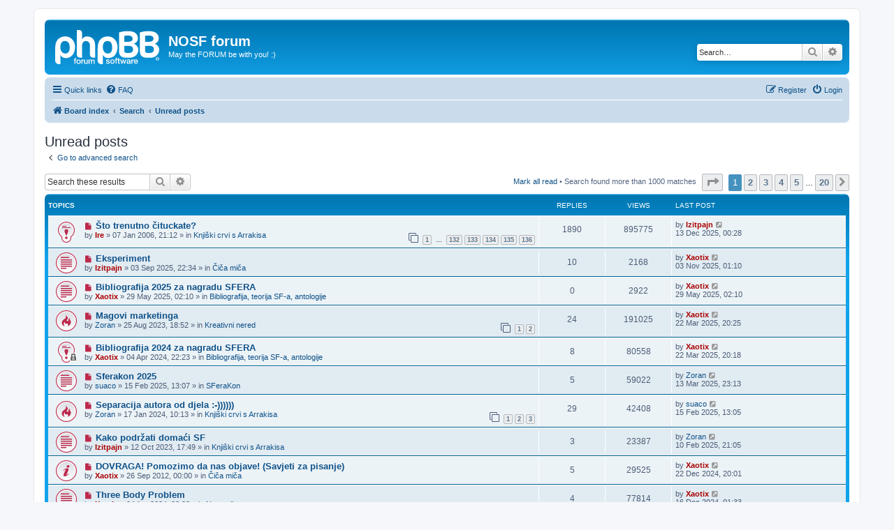

--- FILE ---
content_type: text/html; charset=UTF-8
request_url: https://nosf.sfera.hr/search.php?search_id=unreadposts&sid=69c1364857d7e1e1ed39277de85263bb
body_size: 14305
content:
<!DOCTYPE html>
<html dir="ltr" lang="en-gb">
<head>
<meta charset="utf-8" />
<meta http-equiv="X-UA-Compatible" content="IE=edge">
<meta name="viewport" content="width=device-width, initial-scale=1" />

<title>NOSF forum - Unread posts</title>



<!--
	phpBB style name: prosilver
	Based on style:   prosilver (this is the default phpBB3 style)
	Original author:  Tom Beddard ( http://www.subBlue.com/ )
	Modified by:
-->

<link href="./assets/css/font-awesome.min.css?assets_version=13" rel="stylesheet">
<link href="./styles/prosilver/theme/stylesheet.css?assets_version=13" rel="stylesheet">
<link href="./styles/prosilver/theme/en/stylesheet.css?assets_version=13" rel="stylesheet">




<!--[if lte IE 9]>
	<link href="./styles/prosilver/theme/tweaks.css?assets_version=13" rel="stylesheet">
<![endif]-->





</head>
<body id="phpbb" class="nojs notouch section-search ltr ">


<div id="wrap" class="wrap">
	<a id="top" class="top-anchor" accesskey="t"></a>
	<div id="page-header">
		<div class="headerbar" role="banner">
					<div class="inner">

			<div id="site-description" class="site-description">
		<a id="logo" class="logo" href="./index.php?sid=7d767f4b770fab900e4125d40fc69cc1" title="Board index">
					<span class="site_logo"></span>
				</a>
				<h1>NOSF forum</h1>
				<p>May the FORUM be with you! :)</p>
				<p class="skiplink"><a href="#start_here">Skip to content</a></p>
			</div>

									<div id="search-box" class="search-box search-header" role="search">
				<form action="./search.php?sid=7d767f4b770fab900e4125d40fc69cc1" method="get" id="search">
				<fieldset>
					<input name="keywords" id="keywords" type="search" maxlength="128" title="Search for keywords" class="inputbox search tiny" size="20" value="" placeholder="Search…" />
					<button class="button button-search" type="submit" title="Search">
						<i class="icon fa-search fa-fw" aria-hidden="true"></i><span class="sr-only">Search</span>
					</button>
					<a href="./search.php?sid=7d767f4b770fab900e4125d40fc69cc1" class="button button-search-end" title="Advanced search">
						<i class="icon fa-cog fa-fw" aria-hidden="true"></i><span class="sr-only">Advanced search</span>
					</a>
					<input type="hidden" name="sid" value="7d767f4b770fab900e4125d40fc69cc1" />

				</fieldset>
				</form>
			</div>
						
			</div>
					</div>
				<div class="navbar" role="navigation">
	<div class="inner">

	<ul id="nav-main" class="nav-main linklist" role="menubar">

		<li id="quick-links" class="quick-links dropdown-container responsive-menu" data-skip-responsive="true">
			<a href="#" class="dropdown-trigger">
				<i class="icon fa-bars fa-fw" aria-hidden="true"></i><span>Quick links</span>
			</a>
			<div class="dropdown">
				<div class="pointer"><div class="pointer-inner"></div></div>
				<ul class="dropdown-contents" role="menu">
					
											<li class="separator"></li>
																									<li>
								<a href="./search.php?search_id=unreadposts&amp;sid=7d767f4b770fab900e4125d40fc69cc1" role="menuitem">
									<i class="icon fa-file-o fa-fw icon-red" aria-hidden="true"></i><span>Unread posts</span>
								</a>
							</li>
													<li>
								<a href="./search.php?search_id=unanswered&amp;sid=7d767f4b770fab900e4125d40fc69cc1" role="menuitem">
									<i class="icon fa-file-o fa-fw icon-gray" aria-hidden="true"></i><span>Unanswered topics</span>
								</a>
							</li>
							<li>
								<a href="./search.php?search_id=active_topics&amp;sid=7d767f4b770fab900e4125d40fc69cc1" role="menuitem">
									<i class="icon fa-file-o fa-fw icon-blue" aria-hidden="true"></i><span>Active topics</span>
								</a>
							</li>
							<li class="separator"></li>
							<li>
								<a href="./search.php?sid=7d767f4b770fab900e4125d40fc69cc1" role="menuitem">
									<i class="icon fa-search fa-fw" aria-hidden="true"></i><span>Search</span>
								</a>
							</li>
					
										<li class="separator"></li>

									</ul>
			</div>
		</li>

				<li data-skip-responsive="true">
			<a href="/app.php/help/faq?sid=7d767f4b770fab900e4125d40fc69cc1" rel="help" title="Frequently Asked Questions" role="menuitem">
				<i class="icon fa-question-circle fa-fw" aria-hidden="true"></i><span>FAQ</span>
			</a>
		</li>
						
			<li class="rightside"  data-skip-responsive="true">
			<a href="./ucp.php?mode=login&amp;redirect=search.php%3Fsearch_id%3Dunreadposts&amp;sid=7d767f4b770fab900e4125d40fc69cc1" title="Login" accesskey="x" role="menuitem">
				<i class="icon fa-power-off fa-fw" aria-hidden="true"></i><span>Login</span>
			</a>
		</li>
					<li class="rightside" data-skip-responsive="true">
				<a href="./ucp.php?mode=register&amp;sid=7d767f4b770fab900e4125d40fc69cc1" role="menuitem">
					<i class="icon fa-pencil-square-o  fa-fw" aria-hidden="true"></i><span>Register</span>
				</a>
			</li>
						</ul>

	<ul id="nav-breadcrumbs" class="nav-breadcrumbs linklist navlinks" role="menubar">
				
		
		<li class="breadcrumbs" itemscope itemtype="https://schema.org/BreadcrumbList">

			
							<span class="crumb" itemtype="https://schema.org/ListItem" itemprop="itemListElement" itemscope><a itemprop="item" href="./index.php?sid=7d767f4b770fab900e4125d40fc69cc1" accesskey="h" data-navbar-reference="index"><i class="icon fa-home fa-fw"></i><span itemprop="name">Board index</span></a><meta itemprop="position" content="1" /></span>

											
								<span class="crumb" itemtype="https://schema.org/ListItem" itemprop="itemListElement" itemscope><a itemprop="item" href="./search.php?sid=7d767f4b770fab900e4125d40fc69cc1"><span itemprop="name">Search</span></a><meta itemprop="position" content="2" /></span>
															
								<span class="crumb" itemtype="https://schema.org/ListItem" itemprop="itemListElement" itemscope><a itemprop="item" href="./search.php?search_id=unreadposts&amp;sid=7d767f4b770fab900e4125d40fc69cc1"><span itemprop="name">Unread posts</span></a><meta itemprop="position" content="3" /></span>
							
					</li>

		
					<li class="rightside responsive-search">
				<a href="./search.php?sid=7d767f4b770fab900e4125d40fc69cc1" title="View the advanced search options" role="menuitem">
					<i class="icon fa-search fa-fw" aria-hidden="true"></i><span class="sr-only">Search</span>
				</a>
			</li>
			</ul>

	</div>
</div>
	</div>

	
	<a id="start_here" class="anchor"></a>
	<div id="page-body" class="page-body" role="main">
		
		

<h2 class="searchresults-title">Unread posts</h2>

	<p class="advanced-search-link">
		<a class="arrow-left" href="./search.php?sid=7d767f4b770fab900e4125d40fc69cc1" title="Advanced search">
			<i class="icon fa-angle-left fa-fw icon-black" aria-hidden="true"></i><span>Go to advanced search</span>
		</a>
	</p>


	<div class="action-bar bar-top">

			<div class="search-box" role="search">
			<form method="post" action="./search.php?&amp;sr=topics&amp;sid=7d767f4b770fab900e4125d40fc69cc1&amp;search_id=unreadposts">
			<fieldset>
				<input class="inputbox search tiny" type="search" name="add_keywords" id="add_keywords" value="" placeholder="Search these results" />
				<button class="button button-search" type="submit" title="Search">
					<i class="icon fa-search fa-fw" aria-hidden="true"></i><span class="sr-only">Search</span>
				</button>
				<a href="./search.php?sid=7d767f4b770fab900e4125d40fc69cc1" class="button button-search-end" title="Advanced search">
					<i class="icon fa-cog fa-fw" aria-hidden="true"></i><span class="sr-only">Advanced search</span>
				</a>
			</fieldset>
			</form>
		</div>
	
		
		<div class="pagination">
			<a href="./index.php?hash=a076d6e8&amp;mark=forums&amp;mark_time=1769237151&amp;sid=7d767f4b770fab900e4125d40fc69cc1" class="mark-read" accesskey="m">Mark all read</a> &bull;			Search found more than 1000 matches
							<ul>
	<li class="dropdown-container dropdown-button-control dropdown-page-jump page-jump">
		<a class="button button-icon-only dropdown-trigger" href="#" title="Click to jump to page…" role="button"><i class="icon fa-level-down fa-rotate-270" aria-hidden="true"></i><span class="sr-only">Page <strong>1</strong> of <strong>20</strong></span></a>
		<div class="dropdown">
			<div class="pointer"><div class="pointer-inner"></div></div>
			<ul class="dropdown-contents">
				<li>Jump to page:</li>
				<li class="page-jump-form">
					<input type="number" name="page-number" min="1" max="999999" title="Enter the page number you wish to go to" class="inputbox tiny" data-per-page="50" data-base-url=".&#x2F;search.php&#x3F;&amp;amp&#x3B;sr&#x3D;topics&amp;amp&#x3B;sid&#x3D;7d767f4b770fab900e4125d40fc69cc1&amp;amp&#x3B;search_id&#x3D;unreadposts" data-start-name="start" />
					<input class="button2" value="Go" type="button" />
				</li>
			</ul>
		</div>
	</li>
		<li class="active"><span>1</span></li>
				<li><a class="button" href="./search.php?&amp;sr=topics&amp;sid=7d767f4b770fab900e4125d40fc69cc1&amp;search_id=unreadposts&amp;start=50" role="button">2</a></li>
				<li><a class="button" href="./search.php?&amp;sr=topics&amp;sid=7d767f4b770fab900e4125d40fc69cc1&amp;search_id=unreadposts&amp;start=100" role="button">3</a></li>
				<li><a class="button" href="./search.php?&amp;sr=topics&amp;sid=7d767f4b770fab900e4125d40fc69cc1&amp;search_id=unreadposts&amp;start=150" role="button">4</a></li>
				<li><a class="button" href="./search.php?&amp;sr=topics&amp;sid=7d767f4b770fab900e4125d40fc69cc1&amp;search_id=unreadposts&amp;start=200" role="button">5</a></li>
			<li class="ellipsis" role="separator"><span>…</span></li>
				<li><a class="button" href="./search.php?&amp;sr=topics&amp;sid=7d767f4b770fab900e4125d40fc69cc1&amp;search_id=unreadposts&amp;start=950" role="button">20</a></li>
				<li class="arrow next"><a class="button button-icon-only" href="./search.php?&amp;sr=topics&amp;sid=7d767f4b770fab900e4125d40fc69cc1&amp;search_id=unreadposts&amp;start=50" rel="next" role="button"><i class="icon fa-chevron-right fa-fw" aria-hidden="true"></i><span class="sr-only">Next</span></a></li>
	</ul>
					</div>
	</div>


		<div class="forumbg">

		<div class="inner">
		<ul class="topiclist">
			<li class="header">
				<dl class="row-item">
					<dt><div class="list-inner">Topics</div></dt>
					<dd class="posts">Replies</dd>
					<dd class="views">Views</dd>
					<dd class="lastpost"><span>Last post</span></dd>
									</dl>
			</li>
		</ul>
		<ul class="topiclist topics">

								<li class="row bg1">
				<dl class="row-item sticky_unread">
					<dt title="Unread posts">
						<a href="./viewtopic.php?t=1032&amp;view=unread&amp;sid=7d767f4b770fab900e4125d40fc69cc1#unread" class="row-item-link"></a>						<div class="list-inner">
																						<a class="unread" href="./viewtopic.php?t=1032&amp;view=unread&amp;sid=7d767f4b770fab900e4125d40fc69cc1#unread">
									<i class="icon fa-file fa-fw icon-red icon-md" aria-hidden="true"></i><span class="sr-only">New post</span>
								</a>
														<a href="./viewtopic.php?t=1032&amp;sid=7d767f4b770fab900e4125d40fc69cc1" class="topictitle">Što trenutno čituckate?</a>
																												<br />
							
															<div class="responsive-show" style="display: none;">
									Last post by <a href="./memberlist.php?mode=viewprofile&amp;u=37&amp;sid=7d767f4b770fab900e4125d40fc69cc1" style="color: #AA0000;" class="username-coloured">Izitpajn</a> &laquo; <a href="./viewtopic.php?p=63391&amp;sid=7d767f4b770fab900e4125d40fc69cc1#p63391" title="Go to last post"><time datetime="2025-12-12T22:28:07+00:00">13 Dec 2025, 00:28</time></a>
									<br />Posted in <a href="./viewforum.php?f=4&amp;sid=7d767f4b770fab900e4125d40fc69cc1">Knjiški crvi s Arrakisa</a>
								</div>
							<span class="responsive-show left-box" style="display: none;">Replies: <strong>1890</strong></span>							
							<div class="responsive-hide left-box">
																																by <a href="./memberlist.php?mode=viewprofile&amp;u=2&amp;sid=7d767f4b770fab900e4125d40fc69cc1" style="color: #AA0000;" class="username-coloured">Ire</a> &raquo; <time datetime="2006-01-07T19:12:29+00:00">07 Jan 2006, 21:12</time> &raquo; in <a href="./viewforum.php?f=4&amp;sid=7d767f4b770fab900e4125d40fc69cc1">Knjiški crvi s Arrakisa</a>
															</div>

														<div class="pagination">
								<span><i class="icon fa-clone fa-fw" aria-hidden="true"></i></span>
								<ul>
																	<li><a class="button" href="./viewtopic.php?t=1032&amp;sid=7d767f4b770fab900e4125d40fc69cc1">1</a></li>
																										<li class="ellipsis"><span>…</span></li>
																										<li><a class="button" href="./viewtopic.php?t=1032&amp;sid=7d767f4b770fab900e4125d40fc69cc1&amp;start=1834">132</a></li>
																										<li><a class="button" href="./viewtopic.php?t=1032&amp;sid=7d767f4b770fab900e4125d40fc69cc1&amp;start=1848">133</a></li>
																										<li><a class="button" href="./viewtopic.php?t=1032&amp;sid=7d767f4b770fab900e4125d40fc69cc1&amp;start=1862">134</a></li>
																										<li><a class="button" href="./viewtopic.php?t=1032&amp;sid=7d767f4b770fab900e4125d40fc69cc1&amp;start=1876">135</a></li>
																										<li><a class="button" href="./viewtopic.php?t=1032&amp;sid=7d767f4b770fab900e4125d40fc69cc1&amp;start=1890">136</a></li>
																																																			</ul>
							</div>
							
													</div>
					</dt>
					<dd class="posts">1890 <dfn>Replies</dfn></dd>
					<dd class="views">895775 <dfn>Views</dfn></dd>
					<dd class="lastpost">
						<span><dfn>Last post </dfn>by <a href="./memberlist.php?mode=viewprofile&amp;u=37&amp;sid=7d767f4b770fab900e4125d40fc69cc1" style="color: #AA0000;" class="username-coloured">Izitpajn</a>															<a href="./viewtopic.php?p=63391&amp;sid=7d767f4b770fab900e4125d40fc69cc1#p63391" title="Go to last post">
									<i class="icon fa-external-link-square fa-fw icon-lightgray icon-md" aria-hidden="true"></i><span class="sr-only"></span>
								</a>
														<br /><time datetime="2025-12-12T22:28:07+00:00">13 Dec 2025, 00:28</time>
						</span>
					</dd>
									</dl>
			</li>
											<li class="row bg2">
				<dl class="row-item topic_unread">
					<dt title="Unread posts">
						<a href="./viewtopic.php?t=4824&amp;view=unread&amp;sid=7d767f4b770fab900e4125d40fc69cc1#unread" class="row-item-link"></a>						<div class="list-inner">
																						<a class="unread" href="./viewtopic.php?t=4824&amp;view=unread&amp;sid=7d767f4b770fab900e4125d40fc69cc1#unread">
									<i class="icon fa-file fa-fw icon-red icon-md" aria-hidden="true"></i><span class="sr-only">New post</span>
								</a>
														<a href="./viewtopic.php?t=4824&amp;sid=7d767f4b770fab900e4125d40fc69cc1" class="topictitle">Eksperiment</a>
																												<br />
							
															<div class="responsive-show" style="display: none;">
									Last post by <a href="./memberlist.php?mode=viewprofile&amp;u=150&amp;sid=7d767f4b770fab900e4125d40fc69cc1" style="color: #AA0000;" class="username-coloured">Xaotix</a> &laquo; <a href="./viewtopic.php?p=63390&amp;sid=7d767f4b770fab900e4125d40fc69cc1#p63390" title="Go to last post"><time datetime="2025-11-02T23:10:23+00:00">03 Nov 2025, 01:10</time></a>
									<br />Posted in <a href="./viewforum.php?f=20&amp;sid=7d767f4b770fab900e4125d40fc69cc1">Čiča miča</a>
								</div>
							<span class="responsive-show left-box" style="display: none;">Replies: <strong>10</strong></span>							
							<div class="responsive-hide left-box">
																																by <a href="./memberlist.php?mode=viewprofile&amp;u=37&amp;sid=7d767f4b770fab900e4125d40fc69cc1" style="color: #AA0000;" class="username-coloured">Izitpajn</a> &raquo; <time datetime="2025-09-03T20:34:03+00:00">03 Sep 2025, 22:34</time> &raquo; in <a href="./viewforum.php?f=20&amp;sid=7d767f4b770fab900e4125d40fc69cc1">Čiča miča</a>
															</div>

							
													</div>
					</dt>
					<dd class="posts">10 <dfn>Replies</dfn></dd>
					<dd class="views">2168 <dfn>Views</dfn></dd>
					<dd class="lastpost">
						<span><dfn>Last post </dfn>by <a href="./memberlist.php?mode=viewprofile&amp;u=150&amp;sid=7d767f4b770fab900e4125d40fc69cc1" style="color: #AA0000;" class="username-coloured">Xaotix</a>															<a href="./viewtopic.php?p=63390&amp;sid=7d767f4b770fab900e4125d40fc69cc1#p63390" title="Go to last post">
									<i class="icon fa-external-link-square fa-fw icon-lightgray icon-md" aria-hidden="true"></i><span class="sr-only"></span>
								</a>
														<br /><time datetime="2025-11-02T23:10:23+00:00">03 Nov 2025, 01:10</time>
						</span>
					</dd>
									</dl>
			</li>
											<li class="row bg1">
				<dl class="row-item topic_unread">
					<dt title="Unread posts">
						<a href="./viewtopic.php?t=4823&amp;view=unread&amp;sid=7d767f4b770fab900e4125d40fc69cc1#unread" class="row-item-link"></a>						<div class="list-inner">
																						<a class="unread" href="./viewtopic.php?t=4823&amp;view=unread&amp;sid=7d767f4b770fab900e4125d40fc69cc1#unread">
									<i class="icon fa-file fa-fw icon-red icon-md" aria-hidden="true"></i><span class="sr-only">New post</span>
								</a>
														<a href="./viewtopic.php?t=4823&amp;sid=7d767f4b770fab900e4125d40fc69cc1" class="topictitle">Bibliografija 2025 za nagradu SFERA</a>
																												<br />
							
															<div class="responsive-show" style="display: none;">
									Last post by <a href="./memberlist.php?mode=viewprofile&amp;u=150&amp;sid=7d767f4b770fab900e4125d40fc69cc1" style="color: #AA0000;" class="username-coloured">Xaotix</a> &laquo; <a href="./viewtopic.php?p=63378&amp;sid=7d767f4b770fab900e4125d40fc69cc1#p63378" title="Go to last post"><time datetime="2025-05-29T00:10:45+00:00">29 May 2025, 02:10</time></a>
									<br />Posted in <a href="./viewforum.php?f=24&amp;sid=7d767f4b770fab900e4125d40fc69cc1">Bibliografija, teorija SF-a, antologije</a>
								</div>
														
							<div class="responsive-hide left-box">
																																by <a href="./memberlist.php?mode=viewprofile&amp;u=150&amp;sid=7d767f4b770fab900e4125d40fc69cc1" style="color: #AA0000;" class="username-coloured">Xaotix</a> &raquo; <time datetime="2025-05-29T00:10:45+00:00">29 May 2025, 02:10</time> &raquo; in <a href="./viewforum.php?f=24&amp;sid=7d767f4b770fab900e4125d40fc69cc1">Bibliografija, teorija SF-a, antologije</a>
															</div>

							
													</div>
					</dt>
					<dd class="posts">0 <dfn>Replies</dfn></dd>
					<dd class="views">2922 <dfn>Views</dfn></dd>
					<dd class="lastpost">
						<span><dfn>Last post </dfn>by <a href="./memberlist.php?mode=viewprofile&amp;u=150&amp;sid=7d767f4b770fab900e4125d40fc69cc1" style="color: #AA0000;" class="username-coloured">Xaotix</a>															<a href="./viewtopic.php?p=63378&amp;sid=7d767f4b770fab900e4125d40fc69cc1#p63378" title="Go to last post">
									<i class="icon fa-external-link-square fa-fw icon-lightgray icon-md" aria-hidden="true"></i><span class="sr-only"></span>
								</a>
														<br /><time datetime="2025-05-29T00:10:45+00:00">29 May 2025, 02:10</time>
						</span>
					</dd>
									</dl>
			</li>
											<li class="row bg2">
				<dl class="row-item topic_unread_hot">
					<dt title="Unread posts">
						<a href="./viewtopic.php?t=4790&amp;view=unread&amp;sid=7d767f4b770fab900e4125d40fc69cc1#unread" class="row-item-link"></a>						<div class="list-inner">
																						<a class="unread" href="./viewtopic.php?t=4790&amp;view=unread&amp;sid=7d767f4b770fab900e4125d40fc69cc1#unread">
									<i class="icon fa-file fa-fw icon-red icon-md" aria-hidden="true"></i><span class="sr-only">New post</span>
								</a>
														<a href="./viewtopic.php?t=4790&amp;sid=7d767f4b770fab900e4125d40fc69cc1" class="topictitle">Magovi marketinga</a>
																												<br />
							
															<div class="responsive-show" style="display: none;">
									Last post by <a href="./memberlist.php?mode=viewprofile&amp;u=150&amp;sid=7d767f4b770fab900e4125d40fc69cc1" style="color: #AA0000;" class="username-coloured">Xaotix</a> &laquo; <a href="./viewtopic.php?p=63376&amp;sid=7d767f4b770fab900e4125d40fc69cc1#p63376" title="Go to last post"><time datetime="2025-03-22T18:25:51+00:00">22 Mar 2025, 20:25</time></a>
									<br />Posted in <a href="./viewforum.php?f=51&amp;sid=7d767f4b770fab900e4125d40fc69cc1">Kreativni nered</a>
								</div>
							<span class="responsive-show left-box" style="display: none;">Replies: <strong>24</strong></span>							
							<div class="responsive-hide left-box">
																																by <a href="./memberlist.php?mode=viewprofile&amp;u=11&amp;sid=7d767f4b770fab900e4125d40fc69cc1" class="username">Zoran</a> &raquo; <time datetime="2023-08-25T16:52:31+00:00">25 Aug 2023, 18:52</time> &raquo; in <a href="./viewforum.php?f=51&amp;sid=7d767f4b770fab900e4125d40fc69cc1">Kreativni nered</a>
															</div>

														<div class="pagination">
								<span><i class="icon fa-clone fa-fw" aria-hidden="true"></i></span>
								<ul>
																	<li><a class="button" href="./viewtopic.php?t=4790&amp;sid=7d767f4b770fab900e4125d40fc69cc1">1</a></li>
																										<li><a class="button" href="./viewtopic.php?t=4790&amp;sid=7d767f4b770fab900e4125d40fc69cc1&amp;start=14">2</a></li>
																																																			</ul>
							</div>
							
													</div>
					</dt>
					<dd class="posts">24 <dfn>Replies</dfn></dd>
					<dd class="views">191025 <dfn>Views</dfn></dd>
					<dd class="lastpost">
						<span><dfn>Last post </dfn>by <a href="./memberlist.php?mode=viewprofile&amp;u=150&amp;sid=7d767f4b770fab900e4125d40fc69cc1" style="color: #AA0000;" class="username-coloured">Xaotix</a>															<a href="./viewtopic.php?p=63376&amp;sid=7d767f4b770fab900e4125d40fc69cc1#p63376" title="Go to last post">
									<i class="icon fa-external-link-square fa-fw icon-lightgray icon-md" aria-hidden="true"></i><span class="sr-only"></span>
								</a>
														<br /><time datetime="2025-03-22T18:25:51+00:00">22 Mar 2025, 20:25</time>
						</span>
					</dd>
									</dl>
			</li>
											<li class="row bg1">
				<dl class="row-item sticky_unread_locked">
					<dt title="Unread posts">
						<a href="./viewtopic.php?t=4817&amp;view=unread&amp;sid=7d767f4b770fab900e4125d40fc69cc1#unread" class="row-item-link"></a>						<div class="list-inner">
																						<a class="unread" href="./viewtopic.php?t=4817&amp;view=unread&amp;sid=7d767f4b770fab900e4125d40fc69cc1#unread">
									<i class="icon fa-file fa-fw icon-red icon-md" aria-hidden="true"></i><span class="sr-only">New post</span>
								</a>
														<a href="./viewtopic.php?t=4817&amp;sid=7d767f4b770fab900e4125d40fc69cc1" class="topictitle">Bibliografija 2024 za nagradu SFERA</a>
																												<br />
							
															<div class="responsive-show" style="display: none;">
									Last post by <a href="./memberlist.php?mode=viewprofile&amp;u=150&amp;sid=7d767f4b770fab900e4125d40fc69cc1" style="color: #AA0000;" class="username-coloured">Xaotix</a> &laquo; <a href="./viewtopic.php?p=63375&amp;sid=7d767f4b770fab900e4125d40fc69cc1#p63375" title="Go to last post"><time datetime="2025-03-22T18:18:34+00:00">22 Mar 2025, 20:18</time></a>
									<br />Posted in <a href="./viewforum.php?f=24&amp;sid=7d767f4b770fab900e4125d40fc69cc1">Bibliografija, teorija SF-a, antologije</a>
								</div>
							<span class="responsive-show left-box" style="display: none;">Replies: <strong>8</strong></span>							
							<div class="responsive-hide left-box">
																																by <a href="./memberlist.php?mode=viewprofile&amp;u=150&amp;sid=7d767f4b770fab900e4125d40fc69cc1" style="color: #AA0000;" class="username-coloured">Xaotix</a> &raquo; <time datetime="2024-04-04T20:23:21+00:00">04 Apr 2024, 22:23</time> &raquo; in <a href="./viewforum.php?f=24&amp;sid=7d767f4b770fab900e4125d40fc69cc1">Bibliografija, teorija SF-a, antologije</a>
															</div>

							
													</div>
					</dt>
					<dd class="posts">8 <dfn>Replies</dfn></dd>
					<dd class="views">80558 <dfn>Views</dfn></dd>
					<dd class="lastpost">
						<span><dfn>Last post </dfn>by <a href="./memberlist.php?mode=viewprofile&amp;u=150&amp;sid=7d767f4b770fab900e4125d40fc69cc1" style="color: #AA0000;" class="username-coloured">Xaotix</a>															<a href="./viewtopic.php?p=63375&amp;sid=7d767f4b770fab900e4125d40fc69cc1#p63375" title="Go to last post">
									<i class="icon fa-external-link-square fa-fw icon-lightgray icon-md" aria-hidden="true"></i><span class="sr-only"></span>
								</a>
														<br /><time datetime="2025-03-22T18:18:34+00:00">22 Mar 2025, 20:18</time>
						</span>
					</dd>
									</dl>
			</li>
											<li class="row bg2">
				<dl class="row-item topic_unread">
					<dt title="Unread posts">
						<a href="./viewtopic.php?t=4822&amp;view=unread&amp;sid=7d767f4b770fab900e4125d40fc69cc1#unread" class="row-item-link"></a>						<div class="list-inner">
																						<a class="unread" href="./viewtopic.php?t=4822&amp;view=unread&amp;sid=7d767f4b770fab900e4125d40fc69cc1#unread">
									<i class="icon fa-file fa-fw icon-red icon-md" aria-hidden="true"></i><span class="sr-only">New post</span>
								</a>
														<a href="./viewtopic.php?t=4822&amp;sid=7d767f4b770fab900e4125d40fc69cc1" class="topictitle">Sferakon 2025</a>
																												<br />
							
															<div class="responsive-show" style="display: none;">
									Last post by <a href="./memberlist.php?mode=viewprofile&amp;u=11&amp;sid=7d767f4b770fab900e4125d40fc69cc1" class="username">Zoran</a> &laquo; <a href="./viewtopic.php?p=63374&amp;sid=7d767f4b770fab900e4125d40fc69cc1#p63374" title="Go to last post"><time datetime="2025-03-13T21:13:18+00:00">13 Mar 2025, 23:13</time></a>
									<br />Posted in <a href="./viewforum.php?f=23&amp;sid=7d767f4b770fab900e4125d40fc69cc1">SFeraKon</a>
								</div>
							<span class="responsive-show left-box" style="display: none;">Replies: <strong>5</strong></span>							
							<div class="responsive-hide left-box">
																																by <a href="./memberlist.php?mode=viewprofile&amp;u=2117&amp;sid=7d767f4b770fab900e4125d40fc69cc1" class="username">suaco</a> &raquo; <time datetime="2025-02-15T11:07:51+00:00">15 Feb 2025, 13:07</time> &raquo; in <a href="./viewforum.php?f=23&amp;sid=7d767f4b770fab900e4125d40fc69cc1">SFeraKon</a>
															</div>

							
													</div>
					</dt>
					<dd class="posts">5 <dfn>Replies</dfn></dd>
					<dd class="views">59022 <dfn>Views</dfn></dd>
					<dd class="lastpost">
						<span><dfn>Last post </dfn>by <a href="./memberlist.php?mode=viewprofile&amp;u=11&amp;sid=7d767f4b770fab900e4125d40fc69cc1" class="username">Zoran</a>															<a href="./viewtopic.php?p=63374&amp;sid=7d767f4b770fab900e4125d40fc69cc1#p63374" title="Go to last post">
									<i class="icon fa-external-link-square fa-fw icon-lightgray icon-md" aria-hidden="true"></i><span class="sr-only"></span>
								</a>
														<br /><time datetime="2025-03-13T21:13:18+00:00">13 Mar 2025, 23:13</time>
						</span>
					</dd>
									</dl>
			</li>
											<li class="row bg1">
				<dl class="row-item topic_unread_hot">
					<dt title="Unread posts">
						<a href="./viewtopic.php?t=4812&amp;view=unread&amp;sid=7d767f4b770fab900e4125d40fc69cc1#unread" class="row-item-link"></a>						<div class="list-inner">
																						<a class="unread" href="./viewtopic.php?t=4812&amp;view=unread&amp;sid=7d767f4b770fab900e4125d40fc69cc1#unread">
									<i class="icon fa-file fa-fw icon-red icon-md" aria-hidden="true"></i><span class="sr-only">New post</span>
								</a>
														<a href="./viewtopic.php?t=4812&amp;sid=7d767f4b770fab900e4125d40fc69cc1" class="topictitle">Separacija autora od djela :-))))))</a>
																												<br />
							
															<div class="responsive-show" style="display: none;">
									Last post by <a href="./memberlist.php?mode=viewprofile&amp;u=2117&amp;sid=7d767f4b770fab900e4125d40fc69cc1" class="username">suaco</a> &laquo; <a href="./viewtopic.php?p=63354&amp;sid=7d767f4b770fab900e4125d40fc69cc1#p63354" title="Go to last post"><time datetime="2025-02-15T11:05:51+00:00">15 Feb 2025, 13:05</time></a>
									<br />Posted in <a href="./viewforum.php?f=4&amp;sid=7d767f4b770fab900e4125d40fc69cc1">Knjiški crvi s Arrakisa</a>
								</div>
							<span class="responsive-show left-box" style="display: none;">Replies: <strong>29</strong></span>							
							<div class="responsive-hide left-box">
																																by <a href="./memberlist.php?mode=viewprofile&amp;u=11&amp;sid=7d767f4b770fab900e4125d40fc69cc1" class="username">Zoran</a> &raquo; <time datetime="2024-01-17T08:13:33+00:00">17 Jan 2024, 10:13</time> &raquo; in <a href="./viewforum.php?f=4&amp;sid=7d767f4b770fab900e4125d40fc69cc1">Knjiški crvi s Arrakisa</a>
															</div>

														<div class="pagination">
								<span><i class="icon fa-clone fa-fw" aria-hidden="true"></i></span>
								<ul>
																	<li><a class="button" href="./viewtopic.php?t=4812&amp;sid=7d767f4b770fab900e4125d40fc69cc1">1</a></li>
																										<li><a class="button" href="./viewtopic.php?t=4812&amp;sid=7d767f4b770fab900e4125d40fc69cc1&amp;start=14">2</a></li>
																										<li><a class="button" href="./viewtopic.php?t=4812&amp;sid=7d767f4b770fab900e4125d40fc69cc1&amp;start=28">3</a></li>
																																																			</ul>
							</div>
							
													</div>
					</dt>
					<dd class="posts">29 <dfn>Replies</dfn></dd>
					<dd class="views">42408 <dfn>Views</dfn></dd>
					<dd class="lastpost">
						<span><dfn>Last post </dfn>by <a href="./memberlist.php?mode=viewprofile&amp;u=2117&amp;sid=7d767f4b770fab900e4125d40fc69cc1" class="username">suaco</a>															<a href="./viewtopic.php?p=63354&amp;sid=7d767f4b770fab900e4125d40fc69cc1#p63354" title="Go to last post">
									<i class="icon fa-external-link-square fa-fw icon-lightgray icon-md" aria-hidden="true"></i><span class="sr-only"></span>
								</a>
														<br /><time datetime="2025-02-15T11:05:51+00:00">15 Feb 2025, 13:05</time>
						</span>
					</dd>
									</dl>
			</li>
											<li class="row bg2">
				<dl class="row-item topic_unread">
					<dt title="Unread posts">
						<a href="./viewtopic.php?t=4800&amp;view=unread&amp;sid=7d767f4b770fab900e4125d40fc69cc1#unread" class="row-item-link"></a>						<div class="list-inner">
																						<a class="unread" href="./viewtopic.php?t=4800&amp;view=unread&amp;sid=7d767f4b770fab900e4125d40fc69cc1#unread">
									<i class="icon fa-file fa-fw icon-red icon-md" aria-hidden="true"></i><span class="sr-only">New post</span>
								</a>
														<a href="./viewtopic.php?t=4800&amp;sid=7d767f4b770fab900e4125d40fc69cc1" class="topictitle">Kako podržati domaći SF</a>
																												<br />
							
															<div class="responsive-show" style="display: none;">
									Last post by <a href="./memberlist.php?mode=viewprofile&amp;u=11&amp;sid=7d767f4b770fab900e4125d40fc69cc1" class="username">Zoran</a> &laquo; <a href="./viewtopic.php?p=63349&amp;sid=7d767f4b770fab900e4125d40fc69cc1#p63349" title="Go to last post"><time datetime="2025-02-10T19:05:27+00:00">10 Feb 2025, 21:05</time></a>
									<br />Posted in <a href="./viewforum.php?f=4&amp;sid=7d767f4b770fab900e4125d40fc69cc1">Knjiški crvi s Arrakisa</a>
								</div>
							<span class="responsive-show left-box" style="display: none;">Replies: <strong>3</strong></span>							
							<div class="responsive-hide left-box">
																																by <a href="./memberlist.php?mode=viewprofile&amp;u=37&amp;sid=7d767f4b770fab900e4125d40fc69cc1" style="color: #AA0000;" class="username-coloured">Izitpajn</a> &raquo; <time datetime="2023-10-12T15:49:53+00:00">12 Oct 2023, 17:49</time> &raquo; in <a href="./viewforum.php?f=4&amp;sid=7d767f4b770fab900e4125d40fc69cc1">Knjiški crvi s Arrakisa</a>
															</div>

							
													</div>
					</dt>
					<dd class="posts">3 <dfn>Replies</dfn></dd>
					<dd class="views">23387 <dfn>Views</dfn></dd>
					<dd class="lastpost">
						<span><dfn>Last post </dfn>by <a href="./memberlist.php?mode=viewprofile&amp;u=11&amp;sid=7d767f4b770fab900e4125d40fc69cc1" class="username">Zoran</a>															<a href="./viewtopic.php?p=63349&amp;sid=7d767f4b770fab900e4125d40fc69cc1#p63349" title="Go to last post">
									<i class="icon fa-external-link-square fa-fw icon-lightgray icon-md" aria-hidden="true"></i><span class="sr-only"></span>
								</a>
														<br /><time datetime="2025-02-10T19:05:27+00:00">10 Feb 2025, 21:05</time>
						</span>
					</dd>
									</dl>
			</li>
											<li class="row bg1">
				<dl class="row-item announce_unread">
					<dt title="Unread posts">
						<a href="./viewtopic.php?t=4226&amp;view=unread&amp;sid=7d767f4b770fab900e4125d40fc69cc1#unread" class="row-item-link"></a>						<div class="list-inner">
																						<a class="unread" href="./viewtopic.php?t=4226&amp;view=unread&amp;sid=7d767f4b770fab900e4125d40fc69cc1#unread">
									<i class="icon fa-file fa-fw icon-red icon-md" aria-hidden="true"></i><span class="sr-only">New post</span>
								</a>
														<a href="./viewtopic.php?t=4226&amp;sid=7d767f4b770fab900e4125d40fc69cc1" class="topictitle">DOVRAGA! Pomozimo da nas objave! (Savjeti za pisanje)</a>
																												<br />
							
															<div class="responsive-show" style="display: none;">
									Last post by <a href="./memberlist.php?mode=viewprofile&amp;u=150&amp;sid=7d767f4b770fab900e4125d40fc69cc1" style="color: #AA0000;" class="username-coloured">Xaotix</a> &laquo; <a href="./viewtopic.php?p=63332&amp;sid=7d767f4b770fab900e4125d40fc69cc1#p63332" title="Go to last post"><time datetime="2024-12-22T18:01:44+00:00">22 Dec 2024, 20:01</time></a>
									<br />Posted in <a href="./viewforum.php?f=20&amp;sid=7d767f4b770fab900e4125d40fc69cc1">Čiča miča</a>
								</div>
							<span class="responsive-show left-box" style="display: none;">Replies: <strong>5</strong></span>							
							<div class="responsive-hide left-box">
																																by <a href="./memberlist.php?mode=viewprofile&amp;u=150&amp;sid=7d767f4b770fab900e4125d40fc69cc1" style="color: #AA0000;" class="username-coloured">Xaotix</a> &raquo; <time datetime="2012-09-25T22:00:23+00:00">26 Sep 2012, 00:00</time> &raquo; in <a href="./viewforum.php?f=20&amp;sid=7d767f4b770fab900e4125d40fc69cc1">Čiča miča</a>
															</div>

							
													</div>
					</dt>
					<dd class="posts">5 <dfn>Replies</dfn></dd>
					<dd class="views">29525 <dfn>Views</dfn></dd>
					<dd class="lastpost">
						<span><dfn>Last post </dfn>by <a href="./memberlist.php?mode=viewprofile&amp;u=150&amp;sid=7d767f4b770fab900e4125d40fc69cc1" style="color: #AA0000;" class="username-coloured">Xaotix</a>															<a href="./viewtopic.php?p=63332&amp;sid=7d767f4b770fab900e4125d40fc69cc1#p63332" title="Go to last post">
									<i class="icon fa-external-link-square fa-fw icon-lightgray icon-md" aria-hidden="true"></i><span class="sr-only"></span>
								</a>
														<br /><time datetime="2024-12-22T18:01:44+00:00">22 Dec 2024, 20:01</time>
						</span>
					</dd>
									</dl>
			</li>
											<li class="row bg2">
				<dl class="row-item topic_unread">
					<dt title="Unread posts">
						<a href="./viewtopic.php?t=4816&amp;view=unread&amp;sid=7d767f4b770fab900e4125d40fc69cc1#unread" class="row-item-link"></a>						<div class="list-inner">
																						<a class="unread" href="./viewtopic.php?t=4816&amp;view=unread&amp;sid=7d767f4b770fab900e4125d40fc69cc1#unread">
									<i class="icon fa-file fa-fw icon-red icon-md" aria-hidden="true"></i><span class="sr-only">New post</span>
								</a>
														<a href="./viewtopic.php?t=4816&amp;sid=7d767f4b770fab900e4125d40fc69cc1" class="topictitle">Three Body Problem</a>
																												<br />
							
															<div class="responsive-show" style="display: none;">
									Last post by <a href="./memberlist.php?mode=viewprofile&amp;u=150&amp;sid=7d767f4b770fab900e4125d40fc69cc1" style="color: #AA0000;" class="username-coloured">Xaotix</a> &laquo; <a href="./viewtopic.php?p=63329&amp;sid=7d767f4b770fab900e4125d40fc69cc1#p63329" title="Go to last post"><time datetime="2024-12-15T23:33:09+00:00">16 Dec 2024, 01:33</time></a>
									<br />Posted in <a href="./viewforum.php?f=35&amp;sid=7d767f4b770fab900e4125d40fc69cc1">Nastavlja se</a>
								</div>
							<span class="responsive-show left-box" style="display: none;">Replies: <strong>4</strong></span>							
							<div class="responsive-hide left-box">
																																by <a href="./memberlist.php?mode=viewprofile&amp;u=150&amp;sid=7d767f4b770fab900e4125d40fc69cc1" style="color: #AA0000;" class="username-coloured">Xaotix</a> &raquo; <time datetime="2024-04-04T20:08:04+00:00">04 Apr 2024, 22:08</time> &raquo; in <a href="./viewforum.php?f=35&amp;sid=7d767f4b770fab900e4125d40fc69cc1">Nastavlja se</a>
															</div>

							
													</div>
					</dt>
					<dd class="posts">4 <dfn>Replies</dfn></dd>
					<dd class="views">77814 <dfn>Views</dfn></dd>
					<dd class="lastpost">
						<span><dfn>Last post </dfn>by <a href="./memberlist.php?mode=viewprofile&amp;u=150&amp;sid=7d767f4b770fab900e4125d40fc69cc1" style="color: #AA0000;" class="username-coloured">Xaotix</a>															<a href="./viewtopic.php?p=63329&amp;sid=7d767f4b770fab900e4125d40fc69cc1#p63329" title="Go to last post">
									<i class="icon fa-external-link-square fa-fw icon-lightgray icon-md" aria-hidden="true"></i><span class="sr-only"></span>
								</a>
														<br /><time datetime="2024-12-15T23:33:09+00:00">16 Dec 2024, 01:33</time>
						</span>
					</dd>
									</dl>
			</li>
											<li class="row bg1">
				<dl class="row-item topic_unread">
					<dt title="Unread posts">
						<a href="./viewtopic.php?t=4055&amp;view=unread&amp;sid=7d767f4b770fab900e4125d40fc69cc1#unread" class="row-item-link"></a>						<div class="list-inner">
																						<a class="unread" href="./viewtopic.php?t=4055&amp;view=unread&amp;sid=7d767f4b770fab900e4125d40fc69cc1#unread">
									<i class="icon fa-file fa-fw icon-red icon-md" aria-hidden="true"></i><span class="sr-only">New post</span>
								</a>
														<a href="./viewtopic.php?t=4055&amp;sid=7d767f4b770fab900e4125d40fc69cc1" class="topictitle">Arhiviranje Parseka</a>
																												<br />
							
															<div class="responsive-show" style="display: none;">
									Last post by <a href="./memberlist.php?mode=viewprofile&amp;u=169&amp;sid=7d767f4b770fab900e4125d40fc69cc1" class="username">corwin</a> &laquo; <a href="./viewtopic.php?p=63325&amp;sid=7d767f4b770fab900e4125d40fc69cc1#p63325" title="Go to last post"><time datetime="2024-10-22T09:19:42+00:00">22 Oct 2024, 11:19</time></a>
									<br />Posted in <a href="./viewforum.php?f=22&amp;sid=7d767f4b770fab900e4125d40fc69cc1">Parsek</a>
								</div>
							<span class="responsive-show left-box" style="display: none;">Replies: <strong>10</strong></span>							
							<div class="responsive-hide left-box">
																																by <a href="./memberlist.php?mode=viewprofile&amp;u=150&amp;sid=7d767f4b770fab900e4125d40fc69cc1" style="color: #AA0000;" class="username-coloured">Xaotix</a> &raquo; <time datetime="2011-07-03T20:44:36+00:00">03 Jul 2011, 22:44</time> &raquo; in <a href="./viewforum.php?f=22&amp;sid=7d767f4b770fab900e4125d40fc69cc1">Parsek</a>
															</div>

							
													</div>
					</dt>
					<dd class="posts">10 <dfn>Replies</dfn></dd>
					<dd class="views">127454 <dfn>Views</dfn></dd>
					<dd class="lastpost">
						<span><dfn>Last post </dfn>by <a href="./memberlist.php?mode=viewprofile&amp;u=169&amp;sid=7d767f4b770fab900e4125d40fc69cc1" class="username">corwin</a>															<a href="./viewtopic.php?p=63325&amp;sid=7d767f4b770fab900e4125d40fc69cc1#p63325" title="Go to last post">
									<i class="icon fa-external-link-square fa-fw icon-lightgray icon-md" aria-hidden="true"></i><span class="sr-only"></span>
								</a>
														<br /><time datetime="2024-10-22T09:19:42+00:00">22 Oct 2024, 11:19</time>
						</span>
					</dd>
									</dl>
			</li>
											<li class="row bg2">
				<dl class="row-item topic_unread">
					<dt title="Unread posts">
						<a href="./viewtopic.php?t=4821&amp;view=unread&amp;sid=7d767f4b770fab900e4125d40fc69cc1#unread" class="row-item-link"></a>						<div class="list-inner">
																						<a class="unread" href="./viewtopic.php?t=4821&amp;view=unread&amp;sid=7d767f4b770fab900e4125d40fc69cc1#unread">
									<i class="icon fa-file fa-fw icon-red icon-md" aria-hidden="true"></i><span class="sr-only">New post</span>
								</a>
														<a href="./viewtopic.php?t=4821&amp;sid=7d767f4b770fab900e4125d40fc69cc1" class="topictitle">Parsek 147 - Worldcon Glasgow</a>
																												<br />
							
															<div class="responsive-show" style="display: none;">
									Last post by <a href="./memberlist.php?mode=viewprofile&amp;u=150&amp;sid=7d767f4b770fab900e4125d40fc69cc1" style="color: #AA0000;" class="username-coloured">Xaotix</a> &laquo; <a href="./viewtopic.php?p=63320&amp;sid=7d767f4b770fab900e4125d40fc69cc1#p63320" title="Go to last post"><time datetime="2024-09-09T20:59:39+00:00">09 Sep 2024, 22:59</time></a>
									<br />Posted in <a href="./viewforum.php?f=22&amp;sid=7d767f4b770fab900e4125d40fc69cc1">Parsek</a>
								</div>
														
							<div class="responsive-hide left-box">
																																by <a href="./memberlist.php?mode=viewprofile&amp;u=150&amp;sid=7d767f4b770fab900e4125d40fc69cc1" style="color: #AA0000;" class="username-coloured">Xaotix</a> &raquo; <time datetime="2024-09-09T20:59:39+00:00">09 Sep 2024, 22:59</time> &raquo; in <a href="./viewforum.php?f=22&amp;sid=7d767f4b770fab900e4125d40fc69cc1">Parsek</a>
															</div>

							
													</div>
					</dt>
					<dd class="posts">0 <dfn>Replies</dfn></dd>
					<dd class="views">15026 <dfn>Views</dfn></dd>
					<dd class="lastpost">
						<span><dfn>Last post </dfn>by <a href="./memberlist.php?mode=viewprofile&amp;u=150&amp;sid=7d767f4b770fab900e4125d40fc69cc1" style="color: #AA0000;" class="username-coloured">Xaotix</a>															<a href="./viewtopic.php?p=63320&amp;sid=7d767f4b770fab900e4125d40fc69cc1#p63320" title="Go to last post">
									<i class="icon fa-external-link-square fa-fw icon-lightgray icon-md" aria-hidden="true"></i><span class="sr-only"></span>
								</a>
														<br /><time datetime="2024-09-09T20:59:39+00:00">09 Sep 2024, 22:59</time>
						</span>
					</dd>
									</dl>
			</li>
											<li class="row bg1">
				<dl class="row-item topic_unread">
					<dt title="Unread posts">
						<a href="./viewtopic.php?t=4820&amp;view=unread&amp;sid=7d767f4b770fab900e4125d40fc69cc1#unread" class="row-item-link"></a>						<div class="list-inner">
																						<a class="unread" href="./viewtopic.php?t=4820&amp;view=unread&amp;sid=7d767f4b770fab900e4125d40fc69cc1#unread">
									<i class="icon fa-file fa-fw icon-red icon-md" aria-hidden="true"></i><span class="sr-only">New post</span>
								</a>
														<a href="./viewtopic.php?t=4820&amp;sid=7d767f4b770fab900e4125d40fc69cc1" class="topictitle">Parsek 146 - filk broj</a>
																												<br />
							
															<div class="responsive-show" style="display: none;">
									Last post by <a href="./memberlist.php?mode=viewprofile&amp;u=150&amp;sid=7d767f4b770fab900e4125d40fc69cc1" style="color: #AA0000;" class="username-coloured">Xaotix</a> &laquo; <a href="./viewtopic.php?p=63319&amp;sid=7d767f4b770fab900e4125d40fc69cc1#p63319" title="Go to last post"><time datetime="2024-08-04T22:06:06+00:00">05 Aug 2024, 00:06</time></a>
									<br />Posted in <a href="./viewforum.php?f=22&amp;sid=7d767f4b770fab900e4125d40fc69cc1">Parsek</a>
								</div>
														
							<div class="responsive-hide left-box">
																																by <a href="./memberlist.php?mode=viewprofile&amp;u=150&amp;sid=7d767f4b770fab900e4125d40fc69cc1" style="color: #AA0000;" class="username-coloured">Xaotix</a> &raquo; <time datetime="2024-08-04T22:06:06+00:00">05 Aug 2024, 00:06</time> &raquo; in <a href="./viewforum.php?f=22&amp;sid=7d767f4b770fab900e4125d40fc69cc1">Parsek</a>
															</div>

							
													</div>
					</dt>
					<dd class="posts">0 <dfn>Replies</dfn></dd>
					<dd class="views">17089 <dfn>Views</dfn></dd>
					<dd class="lastpost">
						<span><dfn>Last post </dfn>by <a href="./memberlist.php?mode=viewprofile&amp;u=150&amp;sid=7d767f4b770fab900e4125d40fc69cc1" style="color: #AA0000;" class="username-coloured">Xaotix</a>															<a href="./viewtopic.php?p=63319&amp;sid=7d767f4b770fab900e4125d40fc69cc1#p63319" title="Go to last post">
									<i class="icon fa-external-link-square fa-fw icon-lightgray icon-md" aria-hidden="true"></i><span class="sr-only"></span>
								</a>
														<br /><time datetime="2024-08-04T22:06:06+00:00">05 Aug 2024, 00:06</time>
						</span>
					</dd>
									</dl>
			</li>
											<li class="row bg2">
				<dl class="row-item topic_unread">
					<dt title="Unread posts">
						<a href="./viewtopic.php?t=4819&amp;view=unread&amp;sid=7d767f4b770fab900e4125d40fc69cc1#unread" class="row-item-link"></a>						<div class="list-inner">
																						<a class="unread" href="./viewtopic.php?t=4819&amp;view=unread&amp;sid=7d767f4b770fab900e4125d40fc69cc1#unread">
									<i class="icon fa-file fa-fw icon-red icon-md" aria-hidden="true"></i><span class="sr-only">New post</span>
								</a>
														<a href="./viewtopic.php?t=4819&amp;sid=7d767f4b770fab900e4125d40fc69cc1" class="topictitle">SFerakonski Parsek 144 &amp; dječji special 145</a>
																												<br />
							
															<div class="responsive-show" style="display: none;">
									Last post by <a href="./memberlist.php?mode=viewprofile&amp;u=150&amp;sid=7d767f4b770fab900e4125d40fc69cc1" style="color: #AA0000;" class="username-coloured">Xaotix</a> &laquo; <a href="./viewtopic.php?p=63318&amp;sid=7d767f4b770fab900e4125d40fc69cc1#p63318" title="Go to last post"><time datetime="2024-08-04T21:59:07+00:00">04 Aug 2024, 23:59</time></a>
									<br />Posted in <a href="./viewforum.php?f=22&amp;sid=7d767f4b770fab900e4125d40fc69cc1">Parsek</a>
								</div>
														
							<div class="responsive-hide left-box">
																																by <a href="./memberlist.php?mode=viewprofile&amp;u=150&amp;sid=7d767f4b770fab900e4125d40fc69cc1" style="color: #AA0000;" class="username-coloured">Xaotix</a> &raquo; <time datetime="2024-08-04T21:59:07+00:00">04 Aug 2024, 23:59</time> &raquo; in <a href="./viewforum.php?f=22&amp;sid=7d767f4b770fab900e4125d40fc69cc1">Parsek</a>
															</div>

							
													</div>
					</dt>
					<dd class="posts">0 <dfn>Replies</dfn></dd>
					<dd class="views">14788 <dfn>Views</dfn></dd>
					<dd class="lastpost">
						<span><dfn>Last post </dfn>by <a href="./memberlist.php?mode=viewprofile&amp;u=150&amp;sid=7d767f4b770fab900e4125d40fc69cc1" style="color: #AA0000;" class="username-coloured">Xaotix</a>															<a href="./viewtopic.php?p=63318&amp;sid=7d767f4b770fab900e4125d40fc69cc1#p63318" title="Go to last post">
									<i class="icon fa-external-link-square fa-fw icon-lightgray icon-md" aria-hidden="true"></i><span class="sr-only"></span>
								</a>
														<br /><time datetime="2024-08-04T21:59:07+00:00">04 Aug 2024, 23:59</time>
						</span>
					</dd>
									</dl>
			</li>
											<li class="row bg1">
				<dl class="row-item topic_unread_hot">
					<dt title="Unread posts">
						<a href="./viewtopic.php?t=3398&amp;view=unread&amp;sid=7d767f4b770fab900e4125d40fc69cc1#unread" class="row-item-link"></a>						<div class="list-inner">
																						<a class="unread" href="./viewtopic.php?t=3398&amp;view=unread&amp;sid=7d767f4b770fab900e4125d40fc69cc1#unread">
									<i class="icon fa-file fa-fw icon-red icon-md" aria-hidden="true"></i><span class="sr-only">New post</span>
								</a>
														<a href="./viewtopic.php?t=3398&amp;sid=7d767f4b770fab900e4125d40fc69cc1" class="topictitle">FILK!!!!!</a>
																												<br />
							
															<div class="responsive-show" style="display: none;">
									Last post by <a href="./memberlist.php?mode=viewprofile&amp;u=37&amp;sid=7d767f4b770fab900e4125d40fc69cc1" style="color: #AA0000;" class="username-coloured">Izitpajn</a> &laquo; <a href="./viewtopic.php?p=63317&amp;sid=7d767f4b770fab900e4125d40fc69cc1#p63317" title="Go to last post"><time datetime="2024-07-24T08:38:47+00:00">24 Jul 2024, 10:38</time></a>
									<br />Posted in <a href="./viewforum.php?f=2&amp;sid=7d767f4b770fab900e4125d40fc69cc1">SF fandom</a>
								</div>
							<span class="responsive-show left-box" style="display: none;">Replies: <strong>45</strong></span>							
							<div class="responsive-hide left-box">
																																by <a href="./memberlist.php?mode=viewprofile&amp;u=37&amp;sid=7d767f4b770fab900e4125d40fc69cc1" style="color: #AA0000;" class="username-coloured">Izitpajn</a> &raquo; <time datetime="2009-12-04T23:18:30+00:00">05 Dec 2009, 01:18</time> &raquo; in <a href="./viewforum.php?f=2&amp;sid=7d767f4b770fab900e4125d40fc69cc1">SF fandom</a>
															</div>

														<div class="pagination">
								<span><i class="icon fa-clone fa-fw" aria-hidden="true"></i></span>
								<ul>
																	<li><a class="button" href="./viewtopic.php?t=3398&amp;sid=7d767f4b770fab900e4125d40fc69cc1">1</a></li>
																										<li><a class="button" href="./viewtopic.php?t=3398&amp;sid=7d767f4b770fab900e4125d40fc69cc1&amp;start=14">2</a></li>
																										<li><a class="button" href="./viewtopic.php?t=3398&amp;sid=7d767f4b770fab900e4125d40fc69cc1&amp;start=28">3</a></li>
																										<li><a class="button" href="./viewtopic.php?t=3398&amp;sid=7d767f4b770fab900e4125d40fc69cc1&amp;start=42">4</a></li>
																																																			</ul>
							</div>
							
													</div>
					</dt>
					<dd class="posts">45 <dfn>Replies</dfn></dd>
					<dd class="views">170674 <dfn>Views</dfn></dd>
					<dd class="lastpost">
						<span><dfn>Last post </dfn>by <a href="./memberlist.php?mode=viewprofile&amp;u=37&amp;sid=7d767f4b770fab900e4125d40fc69cc1" style="color: #AA0000;" class="username-coloured">Izitpajn</a>															<a href="./viewtopic.php?p=63317&amp;sid=7d767f4b770fab900e4125d40fc69cc1#p63317" title="Go to last post">
									<i class="icon fa-external-link-square fa-fw icon-lightgray icon-md" aria-hidden="true"></i><span class="sr-only"></span>
								</a>
														<br /><time datetime="2024-07-24T08:38:47+00:00">24 Jul 2024, 10:38</time>
						</span>
					</dd>
									</dl>
			</li>
											<li class="row bg2">
				<dl class="row-item topic_unread">
					<dt title="Unread posts">
						<a href="./viewtopic.php?t=4818&amp;view=unread&amp;sid=7d767f4b770fab900e4125d40fc69cc1#unread" class="row-item-link"></a>						<div class="list-inner">
																						<a class="unread" href="./viewtopic.php?t=4818&amp;view=unread&amp;sid=7d767f4b770fab900e4125d40fc69cc1#unread">
									<i class="icon fa-file fa-fw icon-red icon-md" aria-hidden="true"></i><span class="sr-only">New post</span>
								</a>
														<a href="./viewtopic.php?t=4818&amp;sid=7d767f4b770fab900e4125d40fc69cc1" class="topictitle">I Am Mother (2019)</a>
																												<br />
							
															<div class="responsive-show" style="display: none;">
									Last post by <a href="./memberlist.php?mode=viewprofile&amp;u=150&amp;sid=7d767f4b770fab900e4125d40fc69cc1" style="color: #AA0000;" class="username-coloured">Xaotix</a> &laquo; <a href="./viewtopic.php?p=63314&amp;sid=7d767f4b770fab900e4125d40fc69cc1#p63314" title="Go to last post"><time datetime="2024-04-10T19:35:25+00:00">10 Apr 2024, 21:35</time></a>
									<br />Posted in <a href="./viewforum.php?f=3&amp;sid=7d767f4b770fab900e4125d40fc69cc1">Alien 2 i 20 000 šarenih aliena</a>
								</div>
							<span class="responsive-show left-box" style="display: none;">Replies: <strong>2</strong></span>							
							<div class="responsive-hide left-box">
																																by <a href="./memberlist.php?mode=viewprofile&amp;u=37&amp;sid=7d767f4b770fab900e4125d40fc69cc1" style="color: #AA0000;" class="username-coloured">Izitpajn</a> &raquo; <time datetime="2024-04-06T12:39:08+00:00">06 Apr 2024, 14:39</time> &raquo; in <a href="./viewforum.php?f=3&amp;sid=7d767f4b770fab900e4125d40fc69cc1">Alien 2 i 20 000 šarenih aliena</a>
															</div>

							
													</div>
					</dt>
					<dd class="posts">2 <dfn>Replies</dfn></dd>
					<dd class="views">61906 <dfn>Views</dfn></dd>
					<dd class="lastpost">
						<span><dfn>Last post </dfn>by <a href="./memberlist.php?mode=viewprofile&amp;u=150&amp;sid=7d767f4b770fab900e4125d40fc69cc1" style="color: #AA0000;" class="username-coloured">Xaotix</a>															<a href="./viewtopic.php?p=63314&amp;sid=7d767f4b770fab900e4125d40fc69cc1#p63314" title="Go to last post">
									<i class="icon fa-external-link-square fa-fw icon-lightgray icon-md" aria-hidden="true"></i><span class="sr-only"></span>
								</a>
														<br /><time datetime="2024-04-10T19:35:25+00:00">10 Apr 2024, 21:35</time>
						</span>
					</dd>
									</dl>
			</li>
											<li class="row bg1">
				<dl class="row-item topic_unread">
					<dt title="Unread posts">
						<a href="./viewtopic.php?t=4814&amp;view=unread&amp;sid=7d767f4b770fab900e4125d40fc69cc1#unread" class="row-item-link"></a>						<div class="list-inner">
																						<a class="unread" href="./viewtopic.php?t=4814&amp;view=unread&amp;sid=7d767f4b770fab900e4125d40fc69cc1#unread">
									<i class="icon fa-file fa-fw icon-red icon-md" aria-hidden="true"></i><span class="sr-only">New post</span>
								</a>
														<a href="./viewtopic.php?t=4814&amp;sid=7d767f4b770fab900e4125d40fc69cc1" class="topictitle">For All Mankind</a>
																												<br />
							
															<div class="responsive-show" style="display: none;">
									Last post by <a href="./memberlist.php?mode=viewprofile&amp;u=142&amp;sid=7d767f4b770fab900e4125d40fc69cc1" class="username">Zeljko</a> &laquo; <a href="./viewtopic.php?p=63307&amp;sid=7d767f4b770fab900e4125d40fc69cc1#p63307" title="Go to last post"><time datetime="2024-03-29T21:46:38+00:00">29 Mar 2024, 23:46</time></a>
									<br />Posted in <a href="./viewforum.php?f=35&amp;sid=7d767f4b770fab900e4125d40fc69cc1">Nastavlja se</a>
								</div>
							<span class="responsive-show left-box" style="display: none;">Replies: <strong>3</strong></span>							
							<div class="responsive-hide left-box">
																																by <a href="./memberlist.php?mode=viewprofile&amp;u=2117&amp;sid=7d767f4b770fab900e4125d40fc69cc1" class="username">suaco</a> &raquo; <time datetime="2024-03-16T12:38:51+00:00">16 Mar 2024, 14:38</time> &raquo; in <a href="./viewforum.php?f=35&amp;sid=7d767f4b770fab900e4125d40fc69cc1">Nastavlja se</a>
															</div>

							
													</div>
					</dt>
					<dd class="posts">3 <dfn>Replies</dfn></dd>
					<dd class="views">14083 <dfn>Views</dfn></dd>
					<dd class="lastpost">
						<span><dfn>Last post </dfn>by <a href="./memberlist.php?mode=viewprofile&amp;u=142&amp;sid=7d767f4b770fab900e4125d40fc69cc1" class="username">Zeljko</a>															<a href="./viewtopic.php?p=63307&amp;sid=7d767f4b770fab900e4125d40fc69cc1#p63307" title="Go to last post">
									<i class="icon fa-external-link-square fa-fw icon-lightgray icon-md" aria-hidden="true"></i><span class="sr-only"></span>
								</a>
														<br /><time datetime="2024-03-29T21:46:38+00:00">29 Mar 2024, 23:46</time>
						</span>
					</dd>
									</dl>
			</li>
											<li class="row bg2">
				<dl class="row-item topic_unread">
					<dt title="Unread posts">
						<a href="./viewtopic.php?t=4815&amp;view=unread&amp;sid=7d767f4b770fab900e4125d40fc69cc1#unread" class="row-item-link"></a>						<div class="list-inner">
																						<a class="unread" href="./viewtopic.php?t=4815&amp;view=unread&amp;sid=7d767f4b770fab900e4125d40fc69cc1#unread">
									<i class="icon fa-file fa-fw icon-red icon-md" aria-hidden="true"></i><span class="sr-only">New post</span>
								</a>
														<a href="./viewtopic.php?t=4815&amp;sid=7d767f4b770fab900e4125d40fc69cc1" class="topictitle">NOSF magazin - online!</a>
																												<br />
							
															<div class="responsive-show" style="display: none;">
									Last post by <a href="./memberlist.php?mode=viewprofile&amp;u=150&amp;sid=7d767f4b770fab900e4125d40fc69cc1" style="color: #AA0000;" class="username-coloured">Xaotix</a> &laquo; <a href="./viewtopic.php?p=63306&amp;sid=7d767f4b770fab900e4125d40fc69cc1#p63306" title="Go to last post"><time datetime="2024-03-28T22:41:05+00:00">29 Mar 2024, 00:41</time></a>
									<br />Posted in <a href="./viewforum.php?f=2&amp;sid=7d767f4b770fab900e4125d40fc69cc1">SF fandom</a>
								</div>
														
							<div class="responsive-hide left-box">
																																by <a href="./memberlist.php?mode=viewprofile&amp;u=150&amp;sid=7d767f4b770fab900e4125d40fc69cc1" style="color: #AA0000;" class="username-coloured">Xaotix</a> &raquo; <time datetime="2024-03-28T22:41:05+00:00">29 Mar 2024, 00:41</time> &raquo; in <a href="./viewforum.php?f=2&amp;sid=7d767f4b770fab900e4125d40fc69cc1">SF fandom</a>
															</div>

							
													</div>
					</dt>
					<dd class="posts">0 <dfn>Replies</dfn></dd>
					<dd class="views">17646 <dfn>Views</dfn></dd>
					<dd class="lastpost">
						<span><dfn>Last post </dfn>by <a href="./memberlist.php?mode=viewprofile&amp;u=150&amp;sid=7d767f4b770fab900e4125d40fc69cc1" style="color: #AA0000;" class="username-coloured">Xaotix</a>															<a href="./viewtopic.php?p=63306&amp;sid=7d767f4b770fab900e4125d40fc69cc1#p63306" title="Go to last post">
									<i class="icon fa-external-link-square fa-fw icon-lightgray icon-md" aria-hidden="true"></i><span class="sr-only"></span>
								</a>
														<br /><time datetime="2024-03-28T22:41:05+00:00">29 Mar 2024, 00:41</time>
						</span>
					</dd>
									</dl>
			</li>
											<li class="row bg1">
				<dl class="row-item topic_unread">
					<dt title="Unread posts">
						<a href="./viewtopic.php?t=4813&amp;view=unread&amp;sid=7d767f4b770fab900e4125d40fc69cc1#unread" class="row-item-link"></a>						<div class="list-inner">
																						<a class="unread" href="./viewtopic.php?t=4813&amp;view=unread&amp;sid=7d767f4b770fab900e4125d40fc69cc1#unread">
									<i class="icon fa-file fa-fw icon-red icon-md" aria-hidden="true"></i><span class="sr-only">New post</span>
								</a>
														<a href="./viewtopic.php?t=4813&amp;sid=7d767f4b770fab900e4125d40fc69cc1" class="topictitle">Je li Kina cenzurirala nagradu Hugo?</a>
																												<br />
							
															<div class="responsive-show" style="display: none;">
									Last post by <a href="./memberlist.php?mode=viewprofile&amp;u=11&amp;sid=7d767f4b770fab900e4125d40fc69cc1" class="username">Zoran</a> &laquo; <a href="./viewtopic.php?p=63296&amp;sid=7d767f4b770fab900e4125d40fc69cc1#p63296" title="Go to last post"><time datetime="2024-02-22T11:07:22+00:00">22 Feb 2024, 13:07</time></a>
									<br />Posted in <a href="./viewforum.php?f=4&amp;sid=7d767f4b770fab900e4125d40fc69cc1">Knjiški crvi s Arrakisa</a>
								</div>
							<span class="responsive-show left-box" style="display: none;">Replies: <strong>19</strong></span>							
							<div class="responsive-hide left-box">
																																by <a href="./memberlist.php?mode=viewprofile&amp;u=11&amp;sid=7d767f4b770fab900e4125d40fc69cc1" class="username">Zoran</a> &raquo; <time datetime="2024-01-24T09:01:01+00:00">24 Jan 2024, 11:01</time> &raquo; in <a href="./viewforum.php?f=4&amp;sid=7d767f4b770fab900e4125d40fc69cc1">Knjiški crvi s Arrakisa</a>
															</div>

														<div class="pagination">
								<span><i class="icon fa-clone fa-fw" aria-hidden="true"></i></span>
								<ul>
																	<li><a class="button" href="./viewtopic.php?t=4813&amp;sid=7d767f4b770fab900e4125d40fc69cc1">1</a></li>
																										<li><a class="button" href="./viewtopic.php?t=4813&amp;sid=7d767f4b770fab900e4125d40fc69cc1&amp;start=14">2</a></li>
																																																			</ul>
							</div>
							
													</div>
					</dt>
					<dd class="posts">19 <dfn>Replies</dfn></dd>
					<dd class="views">23728 <dfn>Views</dfn></dd>
					<dd class="lastpost">
						<span><dfn>Last post </dfn>by <a href="./memberlist.php?mode=viewprofile&amp;u=11&amp;sid=7d767f4b770fab900e4125d40fc69cc1" class="username">Zoran</a>															<a href="./viewtopic.php?p=63296&amp;sid=7d767f4b770fab900e4125d40fc69cc1#p63296" title="Go to last post">
									<i class="icon fa-external-link-square fa-fw icon-lightgray icon-md" aria-hidden="true"></i><span class="sr-only"></span>
								</a>
														<br /><time datetime="2024-02-22T11:07:22+00:00">22 Feb 2024, 13:07</time>
						</span>
					</dd>
									</dl>
			</li>
											<li class="row bg2">
				<dl class="row-item topic_unread_locked">
					<dt title="Unread posts">
						<a href="./viewtopic.php?t=4784&amp;view=unread&amp;sid=7d767f4b770fab900e4125d40fc69cc1#unread" class="row-item-link"></a>						<div class="list-inner">
																						<a class="unread" href="./viewtopic.php?t=4784&amp;view=unread&amp;sid=7d767f4b770fab900e4125d40fc69cc1#unread">
									<i class="icon fa-file fa-fw icon-red icon-md" aria-hidden="true"></i><span class="sr-only">New post</span>
								</a>
														<a href="./viewtopic.php?t=4784&amp;sid=7d767f4b770fab900e4125d40fc69cc1" class="topictitle">Bibliografija 2023 za nagradu SFERA</a>
																												<br />
							
															<div class="responsive-show" style="display: none;">
									Last post by <a href="./memberlist.php?mode=viewprofile&amp;u=37&amp;sid=7d767f4b770fab900e4125d40fc69cc1" style="color: #AA0000;" class="username-coloured">Izitpajn</a> &laquo; <a href="./viewtopic.php?p=63295&amp;sid=7d767f4b770fab900e4125d40fc69cc1#p63295" title="Go to last post"><time datetime="2024-02-19T22:08:20+00:00">20 Feb 2024, 00:08</time></a>
									<br />Posted in <a href="./viewforum.php?f=24&amp;sid=7d767f4b770fab900e4125d40fc69cc1">Bibliografija, teorija SF-a, antologije</a>
								</div>
							<span class="responsive-show left-box" style="display: none;">Replies: <strong>20</strong></span>							
							<div class="responsive-hide left-box">
																																by <a href="./memberlist.php?mode=viewprofile&amp;u=150&amp;sid=7d767f4b770fab900e4125d40fc69cc1" style="color: #AA0000;" class="username-coloured">Xaotix</a> &raquo; <time datetime="2023-04-10T18:12:16+00:00">10 Apr 2023, 20:12</time> &raquo; in <a href="./viewforum.php?f=24&amp;sid=7d767f4b770fab900e4125d40fc69cc1">Bibliografija, teorija SF-a, antologije</a>
															</div>

														<div class="pagination">
								<span><i class="icon fa-clone fa-fw" aria-hidden="true"></i></span>
								<ul>
																	<li><a class="button" href="./viewtopic.php?t=4784&amp;sid=7d767f4b770fab900e4125d40fc69cc1">1</a></li>
																										<li><a class="button" href="./viewtopic.php?t=4784&amp;sid=7d767f4b770fab900e4125d40fc69cc1&amp;start=14">2</a></li>
																																																			</ul>
							</div>
							
													</div>
					</dt>
					<dd class="posts">20 <dfn>Replies</dfn></dd>
					<dd class="views">32623 <dfn>Views</dfn></dd>
					<dd class="lastpost">
						<span><dfn>Last post </dfn>by <a href="./memberlist.php?mode=viewprofile&amp;u=37&amp;sid=7d767f4b770fab900e4125d40fc69cc1" style="color: #AA0000;" class="username-coloured">Izitpajn</a>															<a href="./viewtopic.php?p=63295&amp;sid=7d767f4b770fab900e4125d40fc69cc1#p63295" title="Go to last post">
									<i class="icon fa-external-link-square fa-fw icon-lightgray icon-md" aria-hidden="true"></i><span class="sr-only"></span>
								</a>
														<br /><time datetime="2024-02-19T22:08:20+00:00">20 Feb 2024, 00:08</time>
						</span>
					</dd>
									</dl>
			</li>
											<li class="row bg1">
				<dl class="row-item topic_unread">
					<dt title="Unread posts">
						<a href="./viewtopic.php?t=4796&amp;view=unread&amp;sid=7d767f4b770fab900e4125d40fc69cc1#unread" class="row-item-link"></a>						<div class="list-inner">
																						<a class="unread" href="./viewtopic.php?t=4796&amp;view=unread&amp;sid=7d767f4b770fab900e4125d40fc69cc1#unread">
									<i class="icon fa-file fa-fw icon-red icon-md" aria-hidden="true"></i><span class="sr-only">New post</span>
								</a>
														<a href="./viewtopic.php?t=4796&amp;sid=7d767f4b770fab900e4125d40fc69cc1" class="topictitle">Pitanje</a>
																												<br />
							
															<div class="responsive-show" style="display: none;">
									Last post by <a href="./memberlist.php?mode=viewprofile&amp;u=169&amp;sid=7d767f4b770fab900e4125d40fc69cc1" class="username">corwin</a> &laquo; <a href="./viewtopic.php?p=63262&amp;sid=7d767f4b770fab900e4125d40fc69cc1#p63262" title="Go to last post"><time datetime="2024-01-23T11:20:21+00:00">23 Jan 2024, 13:20</time></a>
									<br />Posted in <a href="./viewforum.php?f=28&amp;sid=7d767f4b770fab900e4125d40fc69cc1">Prirodne znanosti</a>
								</div>
							<span class="responsive-show left-box" style="display: none;">Replies: <strong>15</strong></span>							
							<div class="responsive-hide left-box">
																																by <a href="./memberlist.php?mode=viewprofile&amp;u=169&amp;sid=7d767f4b770fab900e4125d40fc69cc1" class="username">corwin</a> &raquo; <time datetime="2023-10-01T08:56:26+00:00">01 Oct 2023, 10:56</time> &raquo; in <a href="./viewforum.php?f=28&amp;sid=7d767f4b770fab900e4125d40fc69cc1">Prirodne znanosti</a>
															</div>

														<div class="pagination">
								<span><i class="icon fa-clone fa-fw" aria-hidden="true"></i></span>
								<ul>
																	<li><a class="button" href="./viewtopic.php?t=4796&amp;sid=7d767f4b770fab900e4125d40fc69cc1">1</a></li>
																										<li><a class="button" href="./viewtopic.php?t=4796&amp;sid=7d767f4b770fab900e4125d40fc69cc1&amp;start=14">2</a></li>
																																																			</ul>
							</div>
							
													</div>
					</dt>
					<dd class="posts">15 <dfn>Replies</dfn></dd>
					<dd class="views">167758 <dfn>Views</dfn></dd>
					<dd class="lastpost">
						<span><dfn>Last post </dfn>by <a href="./memberlist.php?mode=viewprofile&amp;u=169&amp;sid=7d767f4b770fab900e4125d40fc69cc1" class="username">corwin</a>															<a href="./viewtopic.php?p=63262&amp;sid=7d767f4b770fab900e4125d40fc69cc1#p63262" title="Go to last post">
									<i class="icon fa-external-link-square fa-fw icon-lightgray icon-md" aria-hidden="true"></i><span class="sr-only"></span>
								</a>
														<br /><time datetime="2024-01-23T11:20:21+00:00">23 Jan 2024, 13:20</time>
						</span>
					</dd>
									</dl>
			</li>
											<li class="row bg2">
				<dl class="row-item topic_unread_hot">
					<dt title="Unread posts">
						<a href="./viewtopic.php?t=595&amp;view=unread&amp;sid=7d767f4b770fab900e4125d40fc69cc1#unread" class="row-item-link"></a>						<div class="list-inner">
																						<a class="unread" href="./viewtopic.php?t=595&amp;view=unread&amp;sid=7d767f4b770fab900e4125d40fc69cc1#unread">
									<i class="icon fa-file fa-fw icon-red icon-md" aria-hidden="true"></i><span class="sr-only">New post</span>
								</a>
														<a href="./viewtopic.php?t=595&amp;sid=7d767f4b770fab900e4125d40fc69cc1" class="topictitle">kloniranje ljudi</a>
																												<br />
							
															<div class="responsive-show" style="display: none;">
									Last post by <a href="./memberlist.php?mode=viewprofile&amp;u=150&amp;sid=7d767f4b770fab900e4125d40fc69cc1" style="color: #AA0000;" class="username-coloured">Xaotix</a> &laquo; <a href="./viewtopic.php?p=63260&amp;sid=7d767f4b770fab900e4125d40fc69cc1#p63260" title="Go to last post"><time datetime="2024-01-23T01:18:46+00:00">23 Jan 2024, 03:18</time></a>
									<br />Posted in <a href="./viewforum.php?f=28&amp;sid=7d767f4b770fab900e4125d40fc69cc1">Prirodne znanosti</a>
								</div>
							<span class="responsive-show left-box" style="display: none;">Replies: <strong>66</strong></span>							
							<div class="responsive-hide left-box">
								<i class="icon fa-bar-chart fa-fw" aria-hidden="true"></i>																								by <a href="./memberlist.php?mode=viewprofile&amp;u=99&amp;sid=7d767f4b770fab900e4125d40fc69cc1" class="username">HAL9000</a> &raquo; <time datetime="2005-01-31T13:55:42+00:00">31 Jan 2005, 15:55</time> &raquo; in <a href="./viewforum.php?f=28&amp;sid=7d767f4b770fab900e4125d40fc69cc1">Prirodne znanosti</a>
															</div>

														<div class="pagination">
								<span><i class="icon fa-clone fa-fw" aria-hidden="true"></i></span>
								<ul>
																	<li><a class="button" href="./viewtopic.php?t=595&amp;sid=7d767f4b770fab900e4125d40fc69cc1">1</a></li>
																										<li><a class="button" href="./viewtopic.php?t=595&amp;sid=7d767f4b770fab900e4125d40fc69cc1&amp;start=14">2</a></li>
																										<li><a class="button" href="./viewtopic.php?t=595&amp;sid=7d767f4b770fab900e4125d40fc69cc1&amp;start=28">3</a></li>
																										<li><a class="button" href="./viewtopic.php?t=595&amp;sid=7d767f4b770fab900e4125d40fc69cc1&amp;start=42">4</a></li>
																										<li><a class="button" href="./viewtopic.php?t=595&amp;sid=7d767f4b770fab900e4125d40fc69cc1&amp;start=56">5</a></li>
																																																			</ul>
							</div>
							
													</div>
					</dt>
					<dd class="posts">66 <dfn>Replies</dfn></dd>
					<dd class="views">67969 <dfn>Views</dfn></dd>
					<dd class="lastpost">
						<span><dfn>Last post </dfn>by <a href="./memberlist.php?mode=viewprofile&amp;u=150&amp;sid=7d767f4b770fab900e4125d40fc69cc1" style="color: #AA0000;" class="username-coloured">Xaotix</a>															<a href="./viewtopic.php?p=63260&amp;sid=7d767f4b770fab900e4125d40fc69cc1#p63260" title="Go to last post">
									<i class="icon fa-external-link-square fa-fw icon-lightgray icon-md" aria-hidden="true"></i><span class="sr-only"></span>
								</a>
														<br /><time datetime="2024-01-23T01:18:46+00:00">23 Jan 2024, 03:18</time>
						</span>
					</dd>
									</dl>
			</li>
											<li class="row bg1">
				<dl class="row-item topic_unread">
					<dt title="Unread posts">
						<a href="./viewtopic.php?t=4803&amp;view=unread&amp;sid=7d767f4b770fab900e4125d40fc69cc1#unread" class="row-item-link"></a>						<div class="list-inner">
																						<a class="unread" href="./viewtopic.php?t=4803&amp;view=unread&amp;sid=7d767f4b770fab900e4125d40fc69cc1#unread">
									<i class="icon fa-file fa-fw icon-red icon-md" aria-hidden="true"></i><span class="sr-only">New post</span>
								</a>
														<a href="./viewtopic.php?t=4803&amp;sid=7d767f4b770fab900e4125d40fc69cc1" class="topictitle">The Fall of the House of Usher (2023)</a>
																												<br />
							
															<div class="responsive-show" style="display: none;">
									Last post by <a href="./memberlist.php?mode=viewprofile&amp;u=150&amp;sid=7d767f4b770fab900e4125d40fc69cc1" style="color: #AA0000;" class="username-coloured">Xaotix</a> &laquo; <a href="./viewtopic.php?p=63232&amp;sid=7d767f4b770fab900e4125d40fc69cc1#p63232" title="Go to last post"><time datetime="2024-01-18T19:37:00+00:00">18 Jan 2024, 21:37</time></a>
									<br />Posted in <a href="./viewforum.php?f=35&amp;sid=7d767f4b770fab900e4125d40fc69cc1">Nastavlja se</a>
								</div>
							<span class="responsive-show left-box" style="display: none;">Replies: <strong>9</strong></span>							
							<div class="responsive-hide left-box">
																																by <a href="./memberlist.php?mode=viewprofile&amp;u=150&amp;sid=7d767f4b770fab900e4125d40fc69cc1" style="color: #AA0000;" class="username-coloured">Xaotix</a> &raquo; <time datetime="2023-10-15T12:46:01+00:00">15 Oct 2023, 14:46</time> &raquo; in <a href="./viewforum.php?f=35&amp;sid=7d767f4b770fab900e4125d40fc69cc1">Nastavlja se</a>
															</div>

							
													</div>
					</dt>
					<dd class="posts">9 <dfn>Replies</dfn></dd>
					<dd class="views">20278 <dfn>Views</dfn></dd>
					<dd class="lastpost">
						<span><dfn>Last post </dfn>by <a href="./memberlist.php?mode=viewprofile&amp;u=150&amp;sid=7d767f4b770fab900e4125d40fc69cc1" style="color: #AA0000;" class="username-coloured">Xaotix</a>															<a href="./viewtopic.php?p=63232&amp;sid=7d767f4b770fab900e4125d40fc69cc1#p63232" title="Go to last post">
									<i class="icon fa-external-link-square fa-fw icon-lightgray icon-md" aria-hidden="true"></i><span class="sr-only"></span>
								</a>
														<br /><time datetime="2024-01-18T19:37:00+00:00">18 Jan 2024, 21:37</time>
						</span>
					</dd>
									</dl>
			</li>
											<li class="row bg2">
				<dl class="row-item topic_unread">
					<dt title="Unread posts">
						<a href="./viewtopic.php?t=4805&amp;view=unread&amp;sid=7d767f4b770fab900e4125d40fc69cc1#unread" class="row-item-link"></a>						<div class="list-inner">
																						<a class="unread" href="./viewtopic.php?t=4805&amp;view=unread&amp;sid=7d767f4b770fab900e4125d40fc69cc1#unread">
									<i class="icon fa-file fa-fw icon-red icon-md" aria-hidden="true"></i><span class="sr-only">New post</span>
								</a>
														<a href="./viewtopic.php?t=4805&amp;sid=7d767f4b770fab900e4125d40fc69cc1" class="topictitle">Svemirski brod on-line</a>
																												<br />
							
															<div class="responsive-show" style="display: none;">
									Last post by <a href="./memberlist.php?mode=viewprofile&amp;u=66065&amp;sid=7d767f4b770fab900e4125d40fc69cc1" class="username">Grchevichius</a> &laquo; <a href="./viewtopic.php?p=63225&amp;sid=7d767f4b770fab900e4125d40fc69cc1#p63225" title="Go to last post"><time datetime="2024-01-18T06:51:13+00:00">18 Jan 2024, 08:51</time></a>
									<br />Posted in <a href="./viewforum.php?f=2&amp;sid=7d767f4b770fab900e4125d40fc69cc1">SF fandom</a>
								</div>
							<span class="responsive-show left-box" style="display: none;">Replies: <strong>5</strong></span>							
							<div class="responsive-hide left-box">
																																by <a href="./memberlist.php?mode=viewprofile&amp;u=37&amp;sid=7d767f4b770fab900e4125d40fc69cc1" style="color: #AA0000;" class="username-coloured">Izitpajn</a> &raquo; <time datetime="2023-10-25T19:56:18+00:00">25 Oct 2023, 21:56</time> &raquo; in <a href="./viewforum.php?f=2&amp;sid=7d767f4b770fab900e4125d40fc69cc1">SF fandom</a>
															</div>

							
													</div>
					</dt>
					<dd class="posts">5 <dfn>Replies</dfn></dd>
					<dd class="views">13267 <dfn>Views</dfn></dd>
					<dd class="lastpost">
						<span><dfn>Last post </dfn>by <a href="./memberlist.php?mode=viewprofile&amp;u=66065&amp;sid=7d767f4b770fab900e4125d40fc69cc1" class="username">Grchevichius</a>															<a href="./viewtopic.php?p=63225&amp;sid=7d767f4b770fab900e4125d40fc69cc1#p63225" title="Go to last post">
									<i class="icon fa-external-link-square fa-fw icon-lightgray icon-md" aria-hidden="true"></i><span class="sr-only"></span>
								</a>
														<br /><time datetime="2024-01-18T06:51:13+00:00">18 Jan 2024, 08:51</time>
						</span>
					</dd>
									</dl>
			</li>
											<li class="row bg1">
				<dl class="row-item topic_unread">
					<dt title="Unread posts">
						<a href="./viewtopic.php?t=3725&amp;view=unread&amp;sid=7d767f4b770fab900e4125d40fc69cc1#unread" class="row-item-link"></a>						<div class="list-inner">
																						<a class="unread" href="./viewtopic.php?t=3725&amp;view=unread&amp;sid=7d767f4b770fab900e4125d40fc69cc1#unread">
									<i class="icon fa-file fa-fw icon-red icon-md" aria-hidden="true"></i><span class="sr-only">New post</span>
								</a>
														<a href="./viewtopic.php?t=3725&amp;sid=7d767f4b770fab900e4125d40fc69cc1" class="topictitle">Kveščn</a>
																												<br />
							
															<div class="responsive-show" style="display: none;">
									Last post by <a href="./memberlist.php?mode=viewprofile&amp;u=150&amp;sid=7d767f4b770fab900e4125d40fc69cc1" style="color: #AA0000;" class="username-coloured">Xaotix</a> &laquo; <a href="./viewtopic.php?p=63214&amp;sid=7d767f4b770fab900e4125d40fc69cc1#p63214" title="Go to last post"><time datetime="2024-01-10T20:48:42+00:00">10 Jan 2024, 22:48</time></a>
									<br />Posted in <a href="./viewforum.php?f=24&amp;sid=7d767f4b770fab900e4125d40fc69cc1">Bibliografija, teorija SF-a, antologije</a>
								</div>
							<span class="responsive-show left-box" style="display: none;">Replies: <strong>9</strong></span>							
							<div class="responsive-hide left-box">
																																by <a href="./memberlist.php?mode=viewprofile&amp;u=51&amp;sid=7d767f4b770fab900e4125d40fc69cc1" class="username">mcn</a> &raquo; <time datetime="2010-08-06T15:35:38+00:00">06 Aug 2010, 17:35</time> &raquo; in <a href="./viewforum.php?f=24&amp;sid=7d767f4b770fab900e4125d40fc69cc1">Bibliografija, teorija SF-a, antologije</a>
															</div>

							
													</div>
					</dt>
					<dd class="posts">9 <dfn>Replies</dfn></dd>
					<dd class="views">18996 <dfn>Views</dfn></dd>
					<dd class="lastpost">
						<span><dfn>Last post </dfn>by <a href="./memberlist.php?mode=viewprofile&amp;u=150&amp;sid=7d767f4b770fab900e4125d40fc69cc1" style="color: #AA0000;" class="username-coloured">Xaotix</a>															<a href="./viewtopic.php?p=63214&amp;sid=7d767f4b770fab900e4125d40fc69cc1#p63214" title="Go to last post">
									<i class="icon fa-external-link-square fa-fw icon-lightgray icon-md" aria-hidden="true"></i><span class="sr-only"></span>
								</a>
														<br /><time datetime="2024-01-10T20:48:42+00:00">10 Jan 2024, 22:48</time>
						</span>
					</dd>
									</dl>
			</li>
											<li class="row bg2">
				<dl class="row-item topic_unread_hot">
					<dt title="Unread posts">
						<a href="./viewtopic.php?t=1266&amp;view=unread&amp;sid=7d767f4b770fab900e4125d40fc69cc1#unread" class="row-item-link"></a>						<div class="list-inner">
																						<a class="unread" href="./viewtopic.php?t=1266&amp;view=unread&amp;sid=7d767f4b770fab900e4125d40fc69cc1#unread">
									<i class="icon fa-file fa-fw icon-red icon-md" aria-hidden="true"></i><span class="sr-only">New post</span>
								</a>
														<a href="./viewtopic.php?t=1266&amp;sid=7d767f4b770fab900e4125d40fc69cc1" class="topictitle">Kviz - citati iz filmova</a>
																												<br />
							
															<div class="responsive-show" style="display: none;">
									Last post by <a href="./memberlist.php?mode=viewprofile&amp;u=169&amp;sid=7d767f4b770fab900e4125d40fc69cc1" class="username">corwin</a> &laquo; <a href="./viewtopic.php?p=63212&amp;sid=7d767f4b770fab900e4125d40fc69cc1#p63212" title="Go to last post"><time datetime="2024-01-08T21:03:41+00:00">08 Jan 2024, 23:03</time></a>
									<br />Posted in <a href="./viewforum.php?f=3&amp;sid=7d767f4b770fab900e4125d40fc69cc1">Alien 2 i 20 000 šarenih aliena</a>
								</div>
							<span class="responsive-show left-box" style="display: none;">Replies: <strong>1294</strong></span>							
							<div class="responsive-hide left-box">
																																by <a href="./memberlist.php?mode=viewprofile&amp;u=2&amp;sid=7d767f4b770fab900e4125d40fc69cc1" style="color: #AA0000;" class="username-coloured">Ire</a> &raquo; <time datetime="2006-06-10T20:52:32+00:00">10 Jun 2006, 22:52</time> &raquo; in <a href="./viewforum.php?f=3&amp;sid=7d767f4b770fab900e4125d40fc69cc1">Alien 2 i 20 000 šarenih aliena</a>
															</div>

														<div class="pagination">
								<span><i class="icon fa-clone fa-fw" aria-hidden="true"></i></span>
								<ul>
																	<li><a class="button" href="./viewtopic.php?t=1266&amp;sid=7d767f4b770fab900e4125d40fc69cc1">1</a></li>
																										<li class="ellipsis"><span>…</span></li>
																										<li><a class="button" href="./viewtopic.php?t=1266&amp;sid=7d767f4b770fab900e4125d40fc69cc1&amp;start=1232">89</a></li>
																										<li><a class="button" href="./viewtopic.php?t=1266&amp;sid=7d767f4b770fab900e4125d40fc69cc1&amp;start=1246">90</a></li>
																										<li><a class="button" href="./viewtopic.php?t=1266&amp;sid=7d767f4b770fab900e4125d40fc69cc1&amp;start=1260">91</a></li>
																										<li><a class="button" href="./viewtopic.php?t=1266&amp;sid=7d767f4b770fab900e4125d40fc69cc1&amp;start=1274">92</a></li>
																										<li><a class="button" href="./viewtopic.php?t=1266&amp;sid=7d767f4b770fab900e4125d40fc69cc1&amp;start=1288">93</a></li>
																																																			</ul>
							</div>
							
													</div>
					</dt>
					<dd class="posts">1294 <dfn>Replies</dfn></dd>
					<dd class="views">486198 <dfn>Views</dfn></dd>
					<dd class="lastpost">
						<span><dfn>Last post </dfn>by <a href="./memberlist.php?mode=viewprofile&amp;u=169&amp;sid=7d767f4b770fab900e4125d40fc69cc1" class="username">corwin</a>															<a href="./viewtopic.php?p=63212&amp;sid=7d767f4b770fab900e4125d40fc69cc1#p63212" title="Go to last post">
									<i class="icon fa-external-link-square fa-fw icon-lightgray icon-md" aria-hidden="true"></i><span class="sr-only"></span>
								</a>
														<br /><time datetime="2024-01-08T21:03:41+00:00">08 Jan 2024, 23:03</time>
						</span>
					</dd>
									</dl>
			</li>
											<li class="row bg1">
				<dl class="row-item topic_unread">
					<dt title="Unread posts">
						<a href="./viewtopic.php?t=4811&amp;view=unread&amp;sid=7d767f4b770fab900e4125d40fc69cc1#unread" class="row-item-link"></a>						<div class="list-inner">
																						<a class="unread" href="./viewtopic.php?t=4811&amp;view=unread&amp;sid=7d767f4b770fab900e4125d40fc69cc1#unread">
									<i class="icon fa-file fa-fw icon-red icon-md" aria-hidden="true"></i><span class="sr-only">New post</span>
								</a>
														<a href="./viewtopic.php?t=4811&amp;sid=7d767f4b770fab900e4125d40fc69cc1" class="topictitle">Po'z'bunjeni mjesec</a>
																												<br />
							
															<div class="responsive-show" style="display: none;">
									Last post by <a href="./memberlist.php?mode=viewprofile&amp;u=11&amp;sid=7d767f4b770fab900e4125d40fc69cc1" class="username">Zoran</a> &laquo; <a href="./viewtopic.php?p=63204&amp;sid=7d767f4b770fab900e4125d40fc69cc1#p63204" title="Go to last post"><time datetime="2024-01-05T22:52:02+00:00">06 Jan 2024, 00:52</time></a>
									<br />Posted in <a href="./viewforum.php?f=3&amp;sid=7d767f4b770fab900e4125d40fc69cc1">Alien 2 i 20 000 šarenih aliena</a>
								</div>
							<span class="responsive-show left-box" style="display: none;">Replies: <strong>2</strong></span>							
							<div class="responsive-hide left-box">
																																by <a href="./memberlist.php?mode=viewprofile&amp;u=169&amp;sid=7d767f4b770fab900e4125d40fc69cc1" class="username">corwin</a> &raquo; <time datetime="2024-01-04T10:23:44+00:00">04 Jan 2024, 12:23</time> &raquo; in <a href="./viewforum.php?f=3&amp;sid=7d767f4b770fab900e4125d40fc69cc1">Alien 2 i 20 000 šarenih aliena</a>
															</div>

							
													</div>
					</dt>
					<dd class="posts">2 <dfn>Replies</dfn></dd>
					<dd class="views">11036 <dfn>Views</dfn></dd>
					<dd class="lastpost">
						<span><dfn>Last post </dfn>by <a href="./memberlist.php?mode=viewprofile&amp;u=11&amp;sid=7d767f4b770fab900e4125d40fc69cc1" class="username">Zoran</a>															<a href="./viewtopic.php?p=63204&amp;sid=7d767f4b770fab900e4125d40fc69cc1#p63204" title="Go to last post">
									<i class="icon fa-external-link-square fa-fw icon-lightgray icon-md" aria-hidden="true"></i><span class="sr-only"></span>
								</a>
														<br /><time datetime="2024-01-05T22:52:02+00:00">06 Jan 2024, 00:52</time>
						</span>
					</dd>
									</dl>
			</li>
											<li class="row bg2">
				<dl class="row-item topic_unread">
					<dt title="Unread posts">
						<a href="./viewtopic.php?t=4493&amp;view=unread&amp;sid=7d767f4b770fab900e4125d40fc69cc1#unread" class="row-item-link"></a>						<div class="list-inner">
																						<a class="unread" href="./viewtopic.php?t=4493&amp;view=unread&amp;sid=7d767f4b770fab900e4125d40fc69cc1#unread">
									<i class="icon fa-file fa-fw icon-red icon-md" aria-hidden="true"></i><span class="sr-only">New post</span>
								</a>
														<a href="./viewtopic.php?t=4493&amp;sid=7d767f4b770fab900e4125d40fc69cc1" class="topictitle">Aleksandar Žiljak: POSEIDONIA</a>
																												<br />
							
															<div class="responsive-show" style="display: none;">
									Last post by <a href="./memberlist.php?mode=viewprofile&amp;u=169&amp;sid=7d767f4b770fab900e4125d40fc69cc1" class="username">corwin</a> &laquo; <a href="./viewtopic.php?p=63173&amp;sid=7d767f4b770fab900e4125d40fc69cc1#p63173" title="Go to last post"><time datetime="2023-12-20T14:14:31+00:00">20 Dec 2023, 16:14</time></a>
									<br />Posted in <a href="./viewforum.php?f=4&amp;sid=7d767f4b770fab900e4125d40fc69cc1">Knjiški crvi s Arrakisa</a>
								</div>
							<span class="responsive-show left-box" style="display: none;">Replies: <strong>5</strong></span>							
							<div class="responsive-hide left-box">
																																by <a href="./memberlist.php?mode=viewprofile&amp;u=64&amp;sid=7d767f4b770fab900e4125d40fc69cc1" style="color: #00AA00;" class="username-coloured">Aleksandar Ziljak</a> &raquo; <time datetime="2014-10-30T12:55:57+00:00">30 Oct 2014, 14:55</time> &raquo; in <a href="./viewforum.php?f=4&amp;sid=7d767f4b770fab900e4125d40fc69cc1">Knjiški crvi s Arrakisa</a>
															</div>

							
													</div>
					</dt>
					<dd class="posts">5 <dfn>Replies</dfn></dd>
					<dd class="views">16489 <dfn>Views</dfn></dd>
					<dd class="lastpost">
						<span><dfn>Last post </dfn>by <a href="./memberlist.php?mode=viewprofile&amp;u=169&amp;sid=7d767f4b770fab900e4125d40fc69cc1" class="username">corwin</a>															<a href="./viewtopic.php?p=63173&amp;sid=7d767f4b770fab900e4125d40fc69cc1#p63173" title="Go to last post">
									<i class="icon fa-external-link-square fa-fw icon-lightgray icon-md" aria-hidden="true"></i><span class="sr-only"></span>
								</a>
														<br /><time datetime="2023-12-20T14:14:31+00:00">20 Dec 2023, 16:14</time>
						</span>
					</dd>
									</dl>
			</li>
											<li class="row bg1">
				<dl class="row-item topic_unread_hot">
					<dt title="Unread posts">
						<a href="./viewtopic.php?t=4514&amp;view=unread&amp;sid=7d767f4b770fab900e4125d40fc69cc1#unread" class="row-item-link"></a>						<div class="list-inner">
																						<a class="unread" href="./viewtopic.php?t=4514&amp;view=unread&amp;sid=7d767f4b770fab900e4125d40fc69cc1#unread">
									<i class="icon fa-file fa-fw icon-red icon-md" aria-hidden="true"></i><span class="sr-only">New post</span>
								</a>
														<a href="./viewtopic.php?t=4514&amp;sid=7d767f4b770fab900e4125d40fc69cc1" class="topictitle">Marsonikon se povlači iz TranSFerzale</a>
																												<br />
							
															<div class="responsive-show" style="display: none;">
									Last post by <a href="./memberlist.php?mode=viewprofile&amp;u=150&amp;sid=7d767f4b770fab900e4125d40fc69cc1" style="color: #AA0000;" class="username-coloured">Xaotix</a> &laquo; <a href="./viewtopic.php?p=63154&amp;sid=7d767f4b770fab900e4125d40fc69cc1#p63154" title="Go to last post"><time datetime="2023-12-14T20:01:42+00:00">14 Dec 2023, 22:01</time></a>
									<br />Posted in <a href="./viewforum.php?f=2&amp;sid=7d767f4b770fab900e4125d40fc69cc1">SF fandom</a>
								</div>
							<span class="responsive-show left-box" style="display: none;">Replies: <strong>50</strong></span>							
							<div class="responsive-hide left-box">
																																by <a href="./memberlist.php?mode=viewprofile&amp;u=37&amp;sid=7d767f4b770fab900e4125d40fc69cc1" style="color: #AA0000;" class="username-coloured">Izitpajn</a> &raquo; <time datetime="2015-03-30T18:19:16+00:00">30 Mar 2015, 20:19</time> &raquo; in <a href="./viewforum.php?f=2&amp;sid=7d767f4b770fab900e4125d40fc69cc1">SF fandom</a>
															</div>

														<div class="pagination">
								<span><i class="icon fa-clone fa-fw" aria-hidden="true"></i></span>
								<ul>
																	<li><a class="button" href="./viewtopic.php?t=4514&amp;sid=7d767f4b770fab900e4125d40fc69cc1">1</a></li>
																										<li><a class="button" href="./viewtopic.php?t=4514&amp;sid=7d767f4b770fab900e4125d40fc69cc1&amp;start=14">2</a></li>
																										<li><a class="button" href="./viewtopic.php?t=4514&amp;sid=7d767f4b770fab900e4125d40fc69cc1&amp;start=28">3</a></li>
																										<li><a class="button" href="./viewtopic.php?t=4514&amp;sid=7d767f4b770fab900e4125d40fc69cc1&amp;start=42">4</a></li>
																																																			</ul>
							</div>
							
													</div>
					</dt>
					<dd class="posts">50 <dfn>Replies</dfn></dd>
					<dd class="views">63707 <dfn>Views</dfn></dd>
					<dd class="lastpost">
						<span><dfn>Last post </dfn>by <a href="./memberlist.php?mode=viewprofile&amp;u=150&amp;sid=7d767f4b770fab900e4125d40fc69cc1" style="color: #AA0000;" class="username-coloured">Xaotix</a>															<a href="./viewtopic.php?p=63154&amp;sid=7d767f4b770fab900e4125d40fc69cc1#p63154" title="Go to last post">
									<i class="icon fa-external-link-square fa-fw icon-lightgray icon-md" aria-hidden="true"></i><span class="sr-only"></span>
								</a>
														<br /><time datetime="2023-12-14T20:01:42+00:00">14 Dec 2023, 22:01</time>
						</span>
					</dd>
									</dl>
			</li>
											<li class="row bg2">
				<dl class="row-item topic_unread">
					<dt title="Unread posts">
						<a href="./viewtopic.php?t=4810&amp;view=unread&amp;sid=7d767f4b770fab900e4125d40fc69cc1#unread" class="row-item-link"></a>						<div class="list-inner">
																						<a class="unread" href="./viewtopic.php?t=4810&amp;view=unread&amp;sid=7d767f4b770fab900e4125d40fc69cc1#unread">
									<i class="icon fa-file fa-fw icon-red icon-md" aria-hidden="true"></i><span class="sr-only">New post</span>
								</a>
														<a href="./viewtopic.php?t=4810&amp;sid=7d767f4b770fab900e4125d40fc69cc1" class="topictitle">Charlie Stross - We're sorry we created the Torment Nexus</a>
																												<br />
							
															<div class="responsive-show" style="display: none;">
									Last post by <a href="./memberlist.php?mode=viewprofile&amp;u=150&amp;sid=7d767f4b770fab900e4125d40fc69cc1" style="color: #AA0000;" class="username-coloured">Xaotix</a> &laquo; <a href="./viewtopic.php?p=63153&amp;sid=7d767f4b770fab900e4125d40fc69cc1#p63153" title="Go to last post"><time datetime="2023-12-14T20:00:12+00:00">14 Dec 2023, 22:00</time></a>
									<br />Posted in <a href="./viewforum.php?f=29&amp;sid=7d767f4b770fab900e4125d40fc69cc1">Društvene znanosti</a>
								</div>
							<span class="responsive-show left-box" style="display: none;">Replies: <strong>14</strong></span>							
							<div class="responsive-hide left-box">
																																by <a href="./memberlist.php?mode=viewprofile&amp;u=150&amp;sid=7d767f4b770fab900e4125d40fc69cc1" style="color: #AA0000;" class="username-coloured">Xaotix</a> &raquo; <time datetime="2023-12-09T17:11:53+00:00">09 Dec 2023, 19:11</time> &raquo; in <a href="./viewforum.php?f=29&amp;sid=7d767f4b770fab900e4125d40fc69cc1">Društvene znanosti</a>
															</div>

														<div class="pagination">
								<span><i class="icon fa-clone fa-fw" aria-hidden="true"></i></span>
								<ul>
																	<li><a class="button" href="./viewtopic.php?t=4810&amp;sid=7d767f4b770fab900e4125d40fc69cc1">1</a></li>
																										<li><a class="button" href="./viewtopic.php?t=4810&amp;sid=7d767f4b770fab900e4125d40fc69cc1&amp;start=14">2</a></li>
																																																			</ul>
							</div>
							
													</div>
					</dt>
					<dd class="posts">14 <dfn>Replies</dfn></dd>
					<dd class="views">153543 <dfn>Views</dfn></dd>
					<dd class="lastpost">
						<span><dfn>Last post </dfn>by <a href="./memberlist.php?mode=viewprofile&amp;u=150&amp;sid=7d767f4b770fab900e4125d40fc69cc1" style="color: #AA0000;" class="username-coloured">Xaotix</a>															<a href="./viewtopic.php?p=63153&amp;sid=7d767f4b770fab900e4125d40fc69cc1#p63153" title="Go to last post">
									<i class="icon fa-external-link-square fa-fw icon-lightgray icon-md" aria-hidden="true"></i><span class="sr-only"></span>
								</a>
														<br /><time datetime="2023-12-14T20:00:12+00:00">14 Dec 2023, 22:00</time>
						</span>
					</dd>
									</dl>
			</li>
											<li class="row bg1">
				<dl class="row-item topic_unread_hot">
					<dt title="Unread posts">
						<a href="./viewtopic.php?t=333&amp;view=unread&amp;sid=7d767f4b770fab900e4125d40fc69cc1#unread" class="row-item-link"></a>						<div class="list-inner">
																						<a class="unread" href="./viewtopic.php?t=333&amp;view=unread&amp;sid=7d767f4b770fab900e4125d40fc69cc1#unread">
									<i class="icon fa-file fa-fw icon-red icon-md" aria-hidden="true"></i><span class="sr-only">New post</span>
								</a>
														<a href="./viewtopic.php?t=333&amp;sid=7d767f4b770fab900e4125d40fc69cc1" class="topictitle">Koliko su fanovi SF-a konzervativni?</a>
																												<br />
							
															<div class="responsive-show" style="display: none;">
									Last post by <a href="./memberlist.php?mode=viewprofile&amp;u=11&amp;sid=7d767f4b770fab900e4125d40fc69cc1" class="username">Zoran</a> &laquo; <a href="./viewtopic.php?p=63148&amp;sid=7d767f4b770fab900e4125d40fc69cc1#p63148" title="Go to last post"><time datetime="2023-12-12T11:45:24+00:00">12 Dec 2023, 13:45</time></a>
									<br />Posted in <a href="./viewforum.php?f=2&amp;sid=7d767f4b770fab900e4125d40fc69cc1">SF fandom</a>
								</div>
							<span class="responsive-show left-box" style="display: none;">Replies: <strong>68</strong></span>							
							<div class="responsive-hide left-box">
																																by <a href="./memberlist.php?mode=viewprofile&amp;u=58&amp;sid=7d767f4b770fab900e4125d40fc69cc1" style="color: #00AA00;" class="username-coloured">Dagi</a> &raquo; <time datetime="2004-05-29T00:54:23+00:00">29 May 2004, 02:54</time> &raquo; in <a href="./viewforum.php?f=2&amp;sid=7d767f4b770fab900e4125d40fc69cc1">SF fandom</a>
															</div>

														<div class="pagination">
								<span><i class="icon fa-clone fa-fw" aria-hidden="true"></i></span>
								<ul>
																	<li><a class="button" href="./viewtopic.php?t=333&amp;sid=7d767f4b770fab900e4125d40fc69cc1">1</a></li>
																										<li><a class="button" href="./viewtopic.php?t=333&amp;sid=7d767f4b770fab900e4125d40fc69cc1&amp;start=14">2</a></li>
																										<li><a class="button" href="./viewtopic.php?t=333&amp;sid=7d767f4b770fab900e4125d40fc69cc1&amp;start=28">3</a></li>
																										<li><a class="button" href="./viewtopic.php?t=333&amp;sid=7d767f4b770fab900e4125d40fc69cc1&amp;start=42">4</a></li>
																										<li><a class="button" href="./viewtopic.php?t=333&amp;sid=7d767f4b770fab900e4125d40fc69cc1&amp;start=56">5</a></li>
																																																			</ul>
							</div>
							
													</div>
					</dt>
					<dd class="posts">68 <dfn>Replies</dfn></dd>
					<dd class="views">69083 <dfn>Views</dfn></dd>
					<dd class="lastpost">
						<span><dfn>Last post </dfn>by <a href="./memberlist.php?mode=viewprofile&amp;u=11&amp;sid=7d767f4b770fab900e4125d40fc69cc1" class="username">Zoran</a>															<a href="./viewtopic.php?p=63148&amp;sid=7d767f4b770fab900e4125d40fc69cc1#p63148" title="Go to last post">
									<i class="icon fa-external-link-square fa-fw icon-lightgray icon-md" aria-hidden="true"></i><span class="sr-only"></span>
								</a>
														<br /><time datetime="2023-12-12T11:45:24+00:00">12 Dec 2023, 13:45</time>
						</span>
					</dd>
									</dl>
			</li>
											<li class="row bg2">
				<dl class="row-item topic_unread">
					<dt title="Unread posts">
						<a href="./viewtopic.php?t=4795&amp;view=unread&amp;sid=7d767f4b770fab900e4125d40fc69cc1#unread" class="row-item-link"></a>						<div class="list-inner">
																						<a class="unread" href="./viewtopic.php?t=4795&amp;view=unread&amp;sid=7d767f4b770fab900e4125d40fc69cc1#unread">
									<i class="icon fa-file fa-fw icon-red icon-md" aria-hidden="true"></i><span class="sr-only">New post</span>
								</a>
														<a href="./viewtopic.php?t=4795&amp;sid=7d767f4b770fab900e4125d40fc69cc1" class="topictitle">Dalibor Perković: Rakova djeca - српско издање</a>
																												<br />
							
															<div class="responsive-show" style="display: none;">
									Last post by <a href="./memberlist.php?mode=viewprofile&amp;u=37&amp;sid=7d767f4b770fab900e4125d40fc69cc1" style="color: #AA0000;" class="username-coloured">Izitpajn</a> &laquo; <a href="./viewtopic.php?p=63100&amp;sid=7d767f4b770fab900e4125d40fc69cc1#p63100" title="Go to last post"><time datetime="2023-11-30T16:48:26+00:00">30 Nov 2023, 18:48</time></a>
									<br />Posted in <a href="./viewforum.php?f=4&amp;sid=7d767f4b770fab900e4125d40fc69cc1">Knjiški crvi s Arrakisa</a>
								</div>
							<span class="responsive-show left-box" style="display: none;">Replies: <strong>8</strong></span>							
							<div class="responsive-hide left-box">
																																by <a href="./memberlist.php?mode=viewprofile&amp;u=37&amp;sid=7d767f4b770fab900e4125d40fc69cc1" style="color: #AA0000;" class="username-coloured">Izitpajn</a> &raquo; <time datetime="2023-09-25T22:57:05+00:00">26 Sep 2023, 00:57</time> &raquo; in <a href="./viewforum.php?f=4&amp;sid=7d767f4b770fab900e4125d40fc69cc1">Knjiški crvi s Arrakisa</a>
															</div>

							
													</div>
					</dt>
					<dd class="posts">8 <dfn>Replies</dfn></dd>
					<dd class="views">14289 <dfn>Views</dfn></dd>
					<dd class="lastpost">
						<span><dfn>Last post </dfn>by <a href="./memberlist.php?mode=viewprofile&amp;u=37&amp;sid=7d767f4b770fab900e4125d40fc69cc1" style="color: #AA0000;" class="username-coloured">Izitpajn</a>															<a href="./viewtopic.php?p=63100&amp;sid=7d767f4b770fab900e4125d40fc69cc1#p63100" title="Go to last post">
									<i class="icon fa-external-link-square fa-fw icon-lightgray icon-md" aria-hidden="true"></i><span class="sr-only"></span>
								</a>
														<br /><time datetime="2023-11-30T16:48:26+00:00">30 Nov 2023, 18:48</time>
						</span>
					</dd>
									</dl>
			</li>
											<li class="row bg1">
				<dl class="row-item topic_unread">
					<dt title="Unread posts">
						<a href="./viewtopic.php?t=4809&amp;view=unread&amp;sid=7d767f4b770fab900e4125d40fc69cc1#unread" class="row-item-link"></a>						<div class="list-inner">
																						<a class="unread" href="./viewtopic.php?t=4809&amp;view=unread&amp;sid=7d767f4b770fab900e4125d40fc69cc1#unread">
									<i class="icon fa-file fa-fw icon-red icon-md" aria-hidden="true"></i><span class="sr-only">New post</span>
								</a>
														<a href="./viewtopic.php?t=4809&amp;sid=7d767f4b770fab900e4125d40fc69cc1" class="topictitle">Parsek 143</a>
																												<br />
							
															<div class="responsive-show" style="display: none;">
									Last post by <a href="./memberlist.php?mode=viewprofile&amp;u=169&amp;sid=7d767f4b770fab900e4125d40fc69cc1" class="username">corwin</a> &laquo; <a href="./viewtopic.php?p=63092&amp;sid=7d767f4b770fab900e4125d40fc69cc1#p63092" title="Go to last post"><time datetime="2023-11-29T17:04:27+00:00">29 Nov 2023, 19:04</time></a>
									<br />Posted in <a href="./viewforum.php?f=22&amp;sid=7d767f4b770fab900e4125d40fc69cc1">Parsek</a>
								</div>
							<span class="responsive-show left-box" style="display: none;">Replies: <strong>2</strong></span>							
							<div class="responsive-hide left-box">
																																by <a href="./memberlist.php?mode=viewprofile&amp;u=37&amp;sid=7d767f4b770fab900e4125d40fc69cc1" style="color: #AA0000;" class="username-coloured">Izitpajn</a> &raquo; <time datetime="2023-11-28T00:51:24+00:00">28 Nov 2023, 02:51</time> &raquo; in <a href="./viewforum.php?f=22&amp;sid=7d767f4b770fab900e4125d40fc69cc1">Parsek</a>
															</div>

							
													</div>
					</dt>
					<dd class="posts">2 <dfn>Replies</dfn></dd>
					<dd class="views">13409 <dfn>Views</dfn></dd>
					<dd class="lastpost">
						<span><dfn>Last post </dfn>by <a href="./memberlist.php?mode=viewprofile&amp;u=169&amp;sid=7d767f4b770fab900e4125d40fc69cc1" class="username">corwin</a>															<a href="./viewtopic.php?p=63092&amp;sid=7d767f4b770fab900e4125d40fc69cc1#p63092" title="Go to last post">
									<i class="icon fa-external-link-square fa-fw icon-lightgray icon-md" aria-hidden="true"></i><span class="sr-only"></span>
								</a>
														<br /><time datetime="2023-11-29T17:04:27+00:00">29 Nov 2023, 19:04</time>
						</span>
					</dd>
									</dl>
			</li>
											<li class="row bg2">
				<dl class="row-item sticky_unread">
					<dt title="Unread posts">
						<a href="./viewtopic.php?t=308&amp;view=unread&amp;sid=7d767f4b770fab900e4125d40fc69cc1#unread" class="row-item-link"></a>						<div class="list-inner">
																						<a class="unread" href="./viewtopic.php?t=308&amp;view=unread&amp;sid=7d767f4b770fab900e4125d40fc69cc1#unread">
									<i class="icon fa-file fa-fw icon-red icon-md" aria-hidden="true"></i><span class="sr-only">New post</span>
								</a>
														<a href="./viewtopic.php?t=308&amp;sid=7d767f4b770fab900e4125d40fc69cc1" class="topictitle">Njubiji, dobrodošli, predstavite nam se :)</a>
																												<br />
							
															<div class="responsive-show" style="display: none;">
									Last post by <a href="./memberlist.php?mode=viewprofile&amp;u=66064&amp;sid=7d767f4b770fab900e4125d40fc69cc1" class="username">mangamaniac73</a> &laquo; <a href="./viewtopic.php?p=63089&amp;sid=7d767f4b770fab900e4125d40fc69cc1#p63089" title="Go to last post"><time datetime="2023-11-25T17:24:06+00:00">25 Nov 2023, 19:24</time></a>
									<br />Posted in <a href="./viewforum.php?f=34&amp;sid=7d767f4b770fab900e4125d40fc69cc1">Pravila foruma i pozdravi dobrodošlice</a>
								</div>
							<span class="responsive-show left-box" style="display: none;">Replies: <strong>699</strong></span>							
							<div class="responsive-hide left-box">
																																by <a href="./memberlist.php?mode=viewprofile&amp;u=2&amp;sid=7d767f4b770fab900e4125d40fc69cc1" style="color: #AA0000;" class="username-coloured">Ire</a> &raquo; <time datetime="2004-05-06T12:26:20+00:00">06 May 2004, 14:26</time> &raquo; in <a href="./viewforum.php?f=34&amp;sid=7d767f4b770fab900e4125d40fc69cc1">Pravila foruma i pozdravi dobrodošlice</a>
															</div>

														<div class="pagination">
								<span><i class="icon fa-clone fa-fw" aria-hidden="true"></i></span>
								<ul>
																	<li><a class="button" href="./viewtopic.php?t=308&amp;sid=7d767f4b770fab900e4125d40fc69cc1">1</a></li>
																										<li class="ellipsis"><span>…</span></li>
																										<li><a class="button" href="./viewtopic.php?t=308&amp;sid=7d767f4b770fab900e4125d40fc69cc1&amp;start=630">46</a></li>
																										<li><a class="button" href="./viewtopic.php?t=308&amp;sid=7d767f4b770fab900e4125d40fc69cc1&amp;start=644">47</a></li>
																										<li><a class="button" href="./viewtopic.php?t=308&amp;sid=7d767f4b770fab900e4125d40fc69cc1&amp;start=658">48</a></li>
																										<li><a class="button" href="./viewtopic.php?t=308&amp;sid=7d767f4b770fab900e4125d40fc69cc1&amp;start=672">49</a></li>
																										<li><a class="button" href="./viewtopic.php?t=308&amp;sid=7d767f4b770fab900e4125d40fc69cc1&amp;start=686">50</a></li>
																																																			</ul>
							</div>
							
													</div>
					</dt>
					<dd class="posts">699 <dfn>Replies</dfn></dd>
					<dd class="views">488047 <dfn>Views</dfn></dd>
					<dd class="lastpost">
						<span><dfn>Last post </dfn>by <a href="./memberlist.php?mode=viewprofile&amp;u=66064&amp;sid=7d767f4b770fab900e4125d40fc69cc1" class="username">mangamaniac73</a>															<a href="./viewtopic.php?p=63089&amp;sid=7d767f4b770fab900e4125d40fc69cc1#p63089" title="Go to last post">
									<i class="icon fa-external-link-square fa-fw icon-lightgray icon-md" aria-hidden="true"></i><span class="sr-only"></span>
								</a>
														<br /><time datetime="2023-11-25T17:24:06+00:00">25 Nov 2023, 19:24</time>
						</span>
					</dd>
									</dl>
			</li>
											<li class="row bg1">
				<dl class="row-item topic_unread_hot">
					<dt title="Unread posts">
						<a href="./viewtopic.php?t=4804&amp;view=unread&amp;sid=7d767f4b770fab900e4125d40fc69cc1#unread" class="row-item-link"></a>						<div class="list-inner">
																						<a class="unread" href="./viewtopic.php?t=4804&amp;view=unread&amp;sid=7d767f4b770fab900e4125d40fc69cc1#unread">
									<i class="icon fa-file fa-fw icon-red icon-md" aria-hidden="true"></i><span class="sr-only">New post</span>
								</a>
														<a href="./viewtopic.php?t=4804&amp;sid=7d767f4b770fab900e4125d40fc69cc1" class="topictitle">Hrvatski SF - ad-hoc istraživanje</a>
																												<br />
							
															<div class="responsive-show" style="display: none;">
									Last post by <a href="./memberlist.php?mode=viewprofile&amp;u=37&amp;sid=7d767f4b770fab900e4125d40fc69cc1" style="color: #AA0000;" class="username-coloured">Izitpajn</a> &laquo; <a href="./viewtopic.php?p=63088&amp;sid=7d767f4b770fab900e4125d40fc69cc1#p63088" title="Go to last post"><time datetime="2023-11-24T23:32:53+00:00">25 Nov 2023, 01:32</time></a>
									<br />Posted in <a href="./viewforum.php?f=4&amp;sid=7d767f4b770fab900e4125d40fc69cc1">Knjiški crvi s Arrakisa</a>
								</div>
							<span class="responsive-show left-box" style="display: none;">Replies: <strong>41</strong></span>							
							<div class="responsive-hide left-box">
																																by <a href="./memberlist.php?mode=viewprofile&amp;u=37&amp;sid=7d767f4b770fab900e4125d40fc69cc1" style="color: #AA0000;" class="username-coloured">Izitpajn</a> &raquo; <time datetime="2023-10-22T20:00:38+00:00">22 Oct 2023, 22:00</time> &raquo; in <a href="./viewforum.php?f=4&amp;sid=7d767f4b770fab900e4125d40fc69cc1">Knjiški crvi s Arrakisa</a>
															</div>

														<div class="pagination">
								<span><i class="icon fa-clone fa-fw" aria-hidden="true"></i></span>
								<ul>
																	<li><a class="button" href="./viewtopic.php?t=4804&amp;sid=7d767f4b770fab900e4125d40fc69cc1">1</a></li>
																										<li><a class="button" href="./viewtopic.php?t=4804&amp;sid=7d767f4b770fab900e4125d40fc69cc1&amp;start=14">2</a></li>
																										<li><a class="button" href="./viewtopic.php?t=4804&amp;sid=7d767f4b770fab900e4125d40fc69cc1&amp;start=28">3</a></li>
																																																			</ul>
							</div>
							
													</div>
					</dt>
					<dd class="posts">41 <dfn>Replies</dfn></dd>
					<dd class="views">38489 <dfn>Views</dfn></dd>
					<dd class="lastpost">
						<span><dfn>Last post </dfn>by <a href="./memberlist.php?mode=viewprofile&amp;u=37&amp;sid=7d767f4b770fab900e4125d40fc69cc1" style="color: #AA0000;" class="username-coloured">Izitpajn</a>															<a href="./viewtopic.php?p=63088&amp;sid=7d767f4b770fab900e4125d40fc69cc1#p63088" title="Go to last post">
									<i class="icon fa-external-link-square fa-fw icon-lightgray icon-md" aria-hidden="true"></i><span class="sr-only"></span>
								</a>
														<br /><time datetime="2023-11-24T23:32:53+00:00">25 Nov 2023, 01:32</time>
						</span>
					</dd>
									</dl>
			</li>
											<li class="row bg2">
				<dl class="row-item topic_unread_hot">
					<dt title="Unread posts">
						<a href="./viewtopic.php?t=2414&amp;view=unread&amp;sid=7d767f4b770fab900e4125d40fc69cc1#unread" class="row-item-link"></a>						<div class="list-inner">
																						<a class="unread" href="./viewtopic.php?t=2414&amp;view=unread&amp;sid=7d767f4b770fab900e4125d40fc69cc1#unread">
									<i class="icon fa-file fa-fw icon-red icon-md" aria-hidden="true"></i><span class="sr-only">New post</span>
								</a>
														<a href="./viewtopic.php?t=2414&amp;sid=7d767f4b770fab900e4125d40fc69cc1" class="topictitle">Što trenutno gleduckate?</a>
																												<br />
							
															<div class="responsive-show" style="display: none;">
									Last post by <a href="./memberlist.php?mode=viewprofile&amp;u=150&amp;sid=7d767f4b770fab900e4125d40fc69cc1" style="color: #AA0000;" class="username-coloured">Xaotix</a> &laquo; <a href="./viewtopic.php?p=63075&amp;sid=7d767f4b770fab900e4125d40fc69cc1#p63075" title="Go to last post"><time datetime="2023-11-23T23:29:09+00:00">24 Nov 2023, 01:29</time></a>
									<br />Posted in <a href="./viewforum.php?f=35&amp;sid=7d767f4b770fab900e4125d40fc69cc1">Nastavlja se</a>
								</div>
							<span class="responsive-show left-box" style="display: none;">Replies: <strong>192</strong></span>							
							<div class="responsive-hide left-box">
																																by <a href="./memberlist.php?mode=viewprofile&amp;u=2&amp;sid=7d767f4b770fab900e4125d40fc69cc1" style="color: #AA0000;" class="username-coloured">Ire</a> &raquo; <time datetime="2008-07-01T06:12:57+00:00">01 Jul 2008, 08:12</time> &raquo; in <a href="./viewforum.php?f=35&amp;sid=7d767f4b770fab900e4125d40fc69cc1">Nastavlja se</a>
															</div>

														<div class="pagination">
								<span><i class="icon fa-clone fa-fw" aria-hidden="true"></i></span>
								<ul>
																	<li><a class="button" href="./viewtopic.php?t=2414&amp;sid=7d767f4b770fab900e4125d40fc69cc1">1</a></li>
																										<li class="ellipsis"><span>…</span></li>
																										<li><a class="button" href="./viewtopic.php?t=2414&amp;sid=7d767f4b770fab900e4125d40fc69cc1&amp;start=126">10</a></li>
																										<li><a class="button" href="./viewtopic.php?t=2414&amp;sid=7d767f4b770fab900e4125d40fc69cc1&amp;start=140">11</a></li>
																										<li><a class="button" href="./viewtopic.php?t=2414&amp;sid=7d767f4b770fab900e4125d40fc69cc1&amp;start=154">12</a></li>
																										<li><a class="button" href="./viewtopic.php?t=2414&amp;sid=7d767f4b770fab900e4125d40fc69cc1&amp;start=168">13</a></li>
																										<li><a class="button" href="./viewtopic.php?t=2414&amp;sid=7d767f4b770fab900e4125d40fc69cc1&amp;start=182">14</a></li>
																																																			</ul>
							</div>
							
													</div>
					</dt>
					<dd class="posts">192 <dfn>Replies</dfn></dd>
					<dd class="views">144393 <dfn>Views</dfn></dd>
					<dd class="lastpost">
						<span><dfn>Last post </dfn>by <a href="./memberlist.php?mode=viewprofile&amp;u=150&amp;sid=7d767f4b770fab900e4125d40fc69cc1" style="color: #AA0000;" class="username-coloured">Xaotix</a>															<a href="./viewtopic.php?p=63075&amp;sid=7d767f4b770fab900e4125d40fc69cc1#p63075" title="Go to last post">
									<i class="icon fa-external-link-square fa-fw icon-lightgray icon-md" aria-hidden="true"></i><span class="sr-only"></span>
								</a>
														<br /><time datetime="2023-11-23T23:29:09+00:00">24 Nov 2023, 01:29</time>
						</span>
					</dd>
									</dl>
			</li>
											<li class="row bg1">
				<dl class="row-item topic_unread">
					<dt title="Unread posts">
						<a href="./viewtopic.php?t=4808&amp;view=unread&amp;sid=7d767f4b770fab900e4125d40fc69cc1#unread" class="row-item-link"></a>						<div class="list-inner">
																						<a class="unread" href="./viewtopic.php?t=4808&amp;view=unread&amp;sid=7d767f4b770fab900e4125d40fc69cc1#unread">
									<i class="icon fa-file fa-fw icon-red icon-md" aria-hidden="true"></i><span class="sr-only">New post</span>
								</a>
														<a href="./viewtopic.php?t=4808&amp;sid=7d767f4b770fab900e4125d40fc69cc1" class="topictitle">Meksički roman strave</a>
																												<br />
							
															<div class="responsive-show" style="display: none;">
									Last post by <a href="./memberlist.php?mode=viewprofile&amp;u=11&amp;sid=7d767f4b770fab900e4125d40fc69cc1" class="username">Zoran</a> &laquo; <a href="./viewtopic.php?p=63018&amp;sid=7d767f4b770fab900e4125d40fc69cc1#p63018" title="Go to last post"><time datetime="2023-11-07T16:49:19+00:00">07 Nov 2023, 18:49</time></a>
									<br />Posted in <a href="./viewforum.php?f=4&amp;sid=7d767f4b770fab900e4125d40fc69cc1">Knjiški crvi s Arrakisa</a>
								</div>
							<span class="responsive-show left-box" style="display: none;">Replies: <strong>4</strong></span>							
							<div class="responsive-hide left-box">
																																by <a href="./memberlist.php?mode=viewprofile&amp;u=11&amp;sid=7d767f4b770fab900e4125d40fc69cc1" class="username">Zoran</a> &raquo; <time datetime="2023-11-03T12:09:17+00:00">03 Nov 2023, 14:09</time> &raquo; in <a href="./viewforum.php?f=4&amp;sid=7d767f4b770fab900e4125d40fc69cc1">Knjiški crvi s Arrakisa</a>
															</div>

							
													</div>
					</dt>
					<dd class="posts">4 <dfn>Replies</dfn></dd>
					<dd class="views">11901 <dfn>Views</dfn></dd>
					<dd class="lastpost">
						<span><dfn>Last post </dfn>by <a href="./memberlist.php?mode=viewprofile&amp;u=11&amp;sid=7d767f4b770fab900e4125d40fc69cc1" class="username">Zoran</a>															<a href="./viewtopic.php?p=63018&amp;sid=7d767f4b770fab900e4125d40fc69cc1#p63018" title="Go to last post">
									<i class="icon fa-external-link-square fa-fw icon-lightgray icon-md" aria-hidden="true"></i><span class="sr-only"></span>
								</a>
														<br /><time datetime="2023-11-07T16:49:19+00:00">07 Nov 2023, 18:49</time>
						</span>
					</dd>
									</dl>
			</li>
											<li class="row bg2">
				<dl class="row-item topic_unread">
					<dt title="Unread posts">
						<a href="./viewtopic.php?t=4807&amp;view=unread&amp;sid=7d767f4b770fab900e4125d40fc69cc1#unread" class="row-item-link"></a>						<div class="list-inner">
																						<a class="unread" href="./viewtopic.php?t=4807&amp;view=unread&amp;sid=7d767f4b770fab900e4125d40fc69cc1#unread">
									<i class="icon fa-file fa-fw icon-red icon-md" aria-hidden="true"></i><span class="sr-only">New post</span>
								</a>
														<a href="./viewtopic.php?t=4807&amp;sid=7d767f4b770fab900e4125d40fc69cc1" class="topictitle">Marsonic 23</a>
																												<br />
							
															<div class="responsive-show" style="display: none;">
									Last post by <a href="./memberlist.php?mode=viewprofile&amp;u=169&amp;sid=7d767f4b770fab900e4125d40fc69cc1" class="username">corwin</a> &laquo; <a href="./viewtopic.php?p=63007&amp;sid=7d767f4b770fab900e4125d40fc69cc1#p63007" title="Go to last post"><time datetime="2023-11-04T17:24:29+00:00">04 Nov 2023, 19:24</time></a>
									<br />Posted in <a href="./viewforum.php?f=4&amp;sid=7d767f4b770fab900e4125d40fc69cc1">Knjiški crvi s Arrakisa</a>
								</div>
							<span class="responsive-show left-box" style="display: none;">Replies: <strong>8</strong></span>							
							<div class="responsive-hide left-box">
																																by <a href="./memberlist.php?mode=viewprofile&amp;u=169&amp;sid=7d767f4b770fab900e4125d40fc69cc1" class="username">corwin</a> &raquo; <time datetime="2023-11-02T19:51:08+00:00">02 Nov 2023, 21:51</time> &raquo; in <a href="./viewforum.php?f=4&amp;sid=7d767f4b770fab900e4125d40fc69cc1">Knjiški crvi s Arrakisa</a>
															</div>

							
													</div>
					</dt>
					<dd class="posts">8 <dfn>Replies</dfn></dd>
					<dd class="views">14490 <dfn>Views</dfn></dd>
					<dd class="lastpost">
						<span><dfn>Last post </dfn>by <a href="./memberlist.php?mode=viewprofile&amp;u=169&amp;sid=7d767f4b770fab900e4125d40fc69cc1" class="username">corwin</a>															<a href="./viewtopic.php?p=63007&amp;sid=7d767f4b770fab900e4125d40fc69cc1#p63007" title="Go to last post">
									<i class="icon fa-external-link-square fa-fw icon-lightgray icon-md" aria-hidden="true"></i><span class="sr-only"></span>
								</a>
														<br /><time datetime="2023-11-04T17:24:29+00:00">04 Nov 2023, 19:24</time>
						</span>
					</dd>
									</dl>
			</li>
											<li class="row bg1">
				<dl class="row-item topic_unread_hot">
					<dt title="Unread posts">
						<a href="./viewtopic.php?t=4206&amp;view=unread&amp;sid=7d767f4b770fab900e4125d40fc69cc1#unread" class="row-item-link"></a>						<div class="list-inner">
																						<a class="unread" href="./viewtopic.php?t=4206&amp;view=unread&amp;sid=7d767f4b770fab900e4125d40fc69cc1#unread">
									<i class="icon fa-file fa-fw icon-red icon-md" aria-hidden="true"></i><span class="sr-only">New post</span>
								</a>
														<a href="./viewtopic.php?t=4206&amp;sid=7d767f4b770fab900e4125d40fc69cc1" class="topictitle">Aleksandar Žiljak: Irbis</a>
																												<br />
							
															<div class="responsive-show" style="display: none;">
									Last post by <a href="./memberlist.php?mode=viewprofile&amp;u=11&amp;sid=7d767f4b770fab900e4125d40fc69cc1" class="username">Zoran</a> &laquo; <a href="./viewtopic.php?p=63002&amp;sid=7d767f4b770fab900e4125d40fc69cc1#p63002" title="Go to last post"><time datetime="2023-11-03T12:27:01+00:00">03 Nov 2023, 14:27</time></a>
									<br />Posted in <a href="./viewforum.php?f=4&amp;sid=7d767f4b770fab900e4125d40fc69cc1">Knjiški crvi s Arrakisa</a>
								</div>
							<span class="responsive-show left-box" style="display: none;">Replies: <strong>24</strong></span>							
							<div class="responsive-hide left-box">
																																by <a href="./memberlist.php?mode=viewprofile&amp;u=64&amp;sid=7d767f4b770fab900e4125d40fc69cc1" style="color: #00AA00;" class="username-coloured">Aleksandar Ziljak</a> &raquo; <time datetime="2012-08-15T19:02:58+00:00">15 Aug 2012, 21:02</time> &raquo; in <a href="./viewforum.php?f=4&amp;sid=7d767f4b770fab900e4125d40fc69cc1">Knjiški crvi s Arrakisa</a>
															</div>

														<div class="pagination">
								<span><i class="icon fa-clone fa-fw" aria-hidden="true"></i></span>
								<ul>
																	<li><a class="button" href="./viewtopic.php?t=4206&amp;sid=7d767f4b770fab900e4125d40fc69cc1">1</a></li>
																										<li><a class="button" href="./viewtopic.php?t=4206&amp;sid=7d767f4b770fab900e4125d40fc69cc1&amp;start=14">2</a></li>
																																																			</ul>
							</div>
							
													</div>
					</dt>
					<dd class="posts">24 <dfn>Replies</dfn></dd>
					<dd class="views">36486 <dfn>Views</dfn></dd>
					<dd class="lastpost">
						<span><dfn>Last post </dfn>by <a href="./memberlist.php?mode=viewprofile&amp;u=11&amp;sid=7d767f4b770fab900e4125d40fc69cc1" class="username">Zoran</a>															<a href="./viewtopic.php?p=63002&amp;sid=7d767f4b770fab900e4125d40fc69cc1#p63002" title="Go to last post">
									<i class="icon fa-external-link-square fa-fw icon-lightgray icon-md" aria-hidden="true"></i><span class="sr-only"></span>
								</a>
														<br /><time datetime="2023-11-03T12:27:01+00:00">03 Nov 2023, 14:27</time>
						</span>
					</dd>
									</dl>
			</li>
											<li class="row bg2">
				<dl class="row-item topic_unread">
					<dt title="Unread posts">
						<a href="./viewtopic.php?t=4806&amp;view=unread&amp;sid=7d767f4b770fab900e4125d40fc69cc1#unread" class="row-item-link"></a>						<div class="list-inner">
																						<a class="unread" href="./viewtopic.php?t=4806&amp;view=unread&amp;sid=7d767f4b770fab900e4125d40fc69cc1#unread">
									<i class="icon fa-file fa-fw icon-red icon-md" aria-hidden="true"></i><span class="sr-only">New post</span>
								</a>
														<a href="./viewtopic.php?t=4806&amp;sid=7d767f4b770fab900e4125d40fc69cc1" class="topictitle">Jelena Dunato: &quot;Dark Woods, Deep Waters&quot;</a>
																												<br />
							
															<div class="responsive-show" style="display: none;">
									Last post by <a href="./memberlist.php?mode=viewprofile&amp;u=11&amp;sid=7d767f4b770fab900e4125d40fc69cc1" class="username">Zoran</a> &laquo; <a href="./viewtopic.php?p=62994&amp;sid=7d767f4b770fab900e4125d40fc69cc1#p62994" title="Go to last post"><time datetime="2023-11-01T07:45:25+00:00">01 Nov 2023, 09:45</time></a>
									<br />Posted in <a href="./viewforum.php?f=4&amp;sid=7d767f4b770fab900e4125d40fc69cc1">Knjiški crvi s Arrakisa</a>
								</div>
							<span class="responsive-show left-box" style="display: none;">Replies: <strong>4</strong></span>							
							<div class="responsive-hide left-box">
																																by <a href="./memberlist.php?mode=viewprofile&amp;u=11&amp;sid=7d767f4b770fab900e4125d40fc69cc1" class="username">Zoran</a> &raquo; <time datetime="2023-10-31T14:43:04+00:00">31 Oct 2023, 16:43</time> &raquo; in <a href="./viewforum.php?f=4&amp;sid=7d767f4b770fab900e4125d40fc69cc1">Knjiški crvi s Arrakisa</a>
															</div>

							
													</div>
					</dt>
					<dd class="posts">4 <dfn>Replies</dfn></dd>
					<dd class="views">12942 <dfn>Views</dfn></dd>
					<dd class="lastpost">
						<span><dfn>Last post </dfn>by <a href="./memberlist.php?mode=viewprofile&amp;u=11&amp;sid=7d767f4b770fab900e4125d40fc69cc1" class="username">Zoran</a>															<a href="./viewtopic.php?p=62994&amp;sid=7d767f4b770fab900e4125d40fc69cc1#p62994" title="Go to last post">
									<i class="icon fa-external-link-square fa-fw icon-lightgray icon-md" aria-hidden="true"></i><span class="sr-only"></span>
								</a>
														<br /><time datetime="2023-11-01T07:45:25+00:00">01 Nov 2023, 09:45</time>
						</span>
					</dd>
									</dl>
			</li>
											<li class="row bg1">
				<dl class="row-item topic_unread">
					<dt title="Unread posts">
						<a href="./viewtopic.php?t=4797&amp;view=unread&amp;sid=7d767f4b770fab900e4125d40fc69cc1#unread" class="row-item-link"></a>						<div class="list-inner">
																						<a class="unread" href="./viewtopic.php?t=4797&amp;view=unread&amp;sid=7d767f4b770fab900e4125d40fc69cc1#unread">
									<i class="icon fa-file fa-fw icon-red icon-md" aria-hidden="true"></i><span class="sr-only">New post</span>
								</a>
														<a href="./viewtopic.php?t=4797&amp;sid=7d767f4b770fab900e4125d40fc69cc1" class="topictitle">Statistika foruma</a>
																												<br />
							
															<div class="responsive-show" style="display: none;">
									Last post by <a href="./memberlist.php?mode=viewprofile&amp;u=11&amp;sid=7d767f4b770fab900e4125d40fc69cc1" class="username">Zoran</a> &laquo; <a href="./viewtopic.php?p=62964&amp;sid=7d767f4b770fab900e4125d40fc69cc1#p62964" title="Go to last post"><time datetime="2023-10-18T19:06:10+00:00">18 Oct 2023, 21:06</time></a>
									<br />Posted in <a href="./viewforum.php?f=16&amp;sid=7d767f4b770fab900e4125d40fc69cc1">Tehnička podrška</a>
								</div>
							<span class="responsive-show left-box" style="display: none;">Replies: <strong>4</strong></span>							
							<div class="responsive-hide left-box">
																																by <a href="./memberlist.php?mode=viewprofile&amp;u=37&amp;sid=7d767f4b770fab900e4125d40fc69cc1" style="color: #AA0000;" class="username-coloured">Izitpajn</a> &raquo; <time datetime="2023-10-03T08:20:50+00:00">03 Oct 2023, 10:20</time> &raquo; in <a href="./viewforum.php?f=16&amp;sid=7d767f4b770fab900e4125d40fc69cc1">Tehnička podrška</a>
															</div>

							
													</div>
					</dt>
					<dd class="posts">4 <dfn>Replies</dfn></dd>
					<dd class="views">74338 <dfn>Views</dfn></dd>
					<dd class="lastpost">
						<span><dfn>Last post </dfn>by <a href="./memberlist.php?mode=viewprofile&amp;u=11&amp;sid=7d767f4b770fab900e4125d40fc69cc1" class="username">Zoran</a>															<a href="./viewtopic.php?p=62964&amp;sid=7d767f4b770fab900e4125d40fc69cc1#p62964" title="Go to last post">
									<i class="icon fa-external-link-square fa-fw icon-lightgray icon-md" aria-hidden="true"></i><span class="sr-only"></span>
								</a>
														<br /><time datetime="2023-10-18T19:06:10+00:00">18 Oct 2023, 21:06</time>
						</span>
					</dd>
									</dl>
			</li>
											<li class="row bg2">
				<dl class="row-item topic_unread">
					<dt title="Unread posts">
						<a href="./viewtopic.php?t=4801&amp;view=unread&amp;sid=7d767f4b770fab900e4125d40fc69cc1#unread" class="row-item-link"></a>						<div class="list-inner">
																						<a class="unread" href="./viewtopic.php?t=4801&amp;view=unread&amp;sid=7d767f4b770fab900e4125d40fc69cc1#unread">
									<i class="icon fa-file fa-fw icon-red icon-md" aria-hidden="true"></i><span class="sr-only">New post</span>
								</a>
														<a href="./viewtopic.php?t=4801&amp;sid=7d767f4b770fab900e4125d40fc69cc1" class="topictitle">Intervju, Boban Knežević, &quot;Spava li domaća fantastika&quot;</a>
																												<br />
							
															<div class="responsive-show" style="display: none;">
									Last post by <a href="./memberlist.php?mode=viewprofile&amp;u=37&amp;sid=7d767f4b770fab900e4125d40fc69cc1" style="color: #AA0000;" class="username-coloured">Izitpajn</a> &laquo; <a href="./viewtopic.php?p=62963&amp;sid=7d767f4b770fab900e4125d40fc69cc1#p62963" title="Go to last post"><time datetime="2023-10-17T15:50:44+00:00">17 Oct 2023, 17:50</time></a>
									<br />Posted in <a href="./viewforum.php?f=4&amp;sid=7d767f4b770fab900e4125d40fc69cc1">Knjiški crvi s Arrakisa</a>
								</div>
							<span class="responsive-show left-box" style="display: none;">Replies: <strong>15</strong></span>							
							<div class="responsive-hide left-box">
																																by <a href="./memberlist.php?mode=viewprofile&amp;u=37&amp;sid=7d767f4b770fab900e4125d40fc69cc1" style="color: #AA0000;" class="username-coloured">Izitpajn</a> &raquo; <time datetime="2023-10-13T15:50:35+00:00">13 Oct 2023, 17:50</time> &raquo; in <a href="./viewforum.php?f=4&amp;sid=7d767f4b770fab900e4125d40fc69cc1">Knjiški crvi s Arrakisa</a>
															</div>

														<div class="pagination">
								<span><i class="icon fa-clone fa-fw" aria-hidden="true"></i></span>
								<ul>
																	<li><a class="button" href="./viewtopic.php?t=4801&amp;sid=7d767f4b770fab900e4125d40fc69cc1">1</a></li>
																										<li><a class="button" href="./viewtopic.php?t=4801&amp;sid=7d767f4b770fab900e4125d40fc69cc1&amp;start=14">2</a></li>
																																																			</ul>
							</div>
							
													</div>
					</dt>
					<dd class="posts">15 <dfn>Replies</dfn></dd>
					<dd class="views">24948 <dfn>Views</dfn></dd>
					<dd class="lastpost">
						<span><dfn>Last post </dfn>by <a href="./memberlist.php?mode=viewprofile&amp;u=37&amp;sid=7d767f4b770fab900e4125d40fc69cc1" style="color: #AA0000;" class="username-coloured">Izitpajn</a>															<a href="./viewtopic.php?p=62963&amp;sid=7d767f4b770fab900e4125d40fc69cc1#p62963" title="Go to last post">
									<i class="icon fa-external-link-square fa-fw icon-lightgray icon-md" aria-hidden="true"></i><span class="sr-only"></span>
								</a>
														<br /><time datetime="2023-10-17T15:50:44+00:00">17 Oct 2023, 17:50</time>
						</span>
					</dd>
									</dl>
			</li>
											<li class="row bg1">
				<dl class="row-item topic_unread">
					<dt title="Unread posts">
						<a href="./viewtopic.php?t=4802&amp;view=unread&amp;sid=7d767f4b770fab900e4125d40fc69cc1#unread" class="row-item-link"></a>						<div class="list-inner">
																						<a class="unread" href="./viewtopic.php?t=4802&amp;view=unread&amp;sid=7d767f4b770fab900e4125d40fc69cc1#unread">
									<i class="icon fa-file fa-fw icon-red icon-md" aria-hidden="true"></i><span class="sr-only">New post</span>
								</a>
														<a href="./viewtopic.php?t=4802&amp;sid=7d767f4b770fab900e4125d40fc69cc1" class="topictitle">Ode Šiško</a>
																												<br />
							
															<div class="responsive-show" style="display: none;">
									Last post by <a href="./memberlist.php?mode=viewprofile&amp;u=169&amp;sid=7d767f4b770fab900e4125d40fc69cc1" class="username">corwin</a> &laquo; <a href="./viewtopic.php?p=62952&amp;sid=7d767f4b770fab900e4125d40fc69cc1#p62952" title="Go to last post"><time datetime="2023-10-17T07:46:47+00:00">17 Oct 2023, 09:46</time></a>
									<br />Posted in <a href="./viewforum.php?f=2&amp;sid=7d767f4b770fab900e4125d40fc69cc1">SF fandom</a>
								</div>
							<span class="responsive-show left-box" style="display: none;">Replies: <strong>5</strong></span>							
							<div class="responsive-hide left-box">
																																by <a href="./memberlist.php?mode=viewprofile&amp;u=37&amp;sid=7d767f4b770fab900e4125d40fc69cc1" style="color: #AA0000;" class="username-coloured">Izitpajn</a> &raquo; <time datetime="2023-10-14T22:12:55+00:00">15 Oct 2023, 00:12</time> &raquo; in <a href="./viewforum.php?f=2&amp;sid=7d767f4b770fab900e4125d40fc69cc1">SF fandom</a>
															</div>

							
													</div>
					</dt>
					<dd class="posts">5 <dfn>Replies</dfn></dd>
					<dd class="views">13813 <dfn>Views</dfn></dd>
					<dd class="lastpost">
						<span><dfn>Last post </dfn>by <a href="./memberlist.php?mode=viewprofile&amp;u=169&amp;sid=7d767f4b770fab900e4125d40fc69cc1" class="username">corwin</a>															<a href="./viewtopic.php?p=62952&amp;sid=7d767f4b770fab900e4125d40fc69cc1#p62952" title="Go to last post">
									<i class="icon fa-external-link-square fa-fw icon-lightgray icon-md" aria-hidden="true"></i><span class="sr-only"></span>
								</a>
														<br /><time datetime="2023-10-17T07:46:47+00:00">17 Oct 2023, 09:46</time>
						</span>
					</dd>
									</dl>
			</li>
											<li class="row bg2">
				<dl class="row-item topic_unread_hot">
					<dt title="Unread posts">
						<a href="./viewtopic.php?t=4794&amp;view=unread&amp;sid=7d767f4b770fab900e4125d40fc69cc1#unread" class="row-item-link"></a>						<div class="list-inner">
																						<a class="unread" href="./viewtopic.php?t=4794&amp;view=unread&amp;sid=7d767f4b770fab900e4125d40fc69cc1#unread">
									<i class="icon fa-file fa-fw icon-red icon-md" aria-hidden="true"></i><span class="sr-only">New post</span>
								</a>
														<a href="./viewtopic.php?t=4794&amp;sid=7d767f4b770fab900e4125d40fc69cc1" class="topictitle">Rikon 2023</a>
																												<br />
							
															<div class="responsive-show" style="display: none;">
									Last post by <a href="./memberlist.php?mode=viewprofile&amp;u=150&amp;sid=7d767f4b770fab900e4125d40fc69cc1" style="color: #AA0000;" class="username-coloured">Xaotix</a> &laquo; <a href="./viewtopic.php?p=62942&amp;sid=7d767f4b770fab900e4125d40fc69cc1#p62942" title="Go to last post"><time datetime="2023-10-14T23:22:25+00:00">15 Oct 2023, 01:22</time></a>
									<br />Posted in <a href="./viewforum.php?f=2&amp;sid=7d767f4b770fab900e4125d40fc69cc1">SF fandom</a>
								</div>
							<span class="responsive-show left-box" style="display: none;">Replies: <strong>35</strong></span>							
							<div class="responsive-hide left-box">
																<i class="icon fa-paperclip fa-fw" aria-hidden="true"></i>																by <a href="./memberlist.php?mode=viewprofile&amp;u=37&amp;sid=7d767f4b770fab900e4125d40fc69cc1" style="color: #AA0000;" class="username-coloured">Izitpajn</a> &raquo; <time datetime="2023-09-24T21:56:19+00:00">24 Sep 2023, 23:56</time> &raquo; in <a href="./viewforum.php?f=2&amp;sid=7d767f4b770fab900e4125d40fc69cc1">SF fandom</a>
															</div>

														<div class="pagination">
								<span><i class="icon fa-clone fa-fw" aria-hidden="true"></i></span>
								<ul>
																	<li><a class="button" href="./viewtopic.php?t=4794&amp;sid=7d767f4b770fab900e4125d40fc69cc1">1</a></li>
																										<li><a class="button" href="./viewtopic.php?t=4794&amp;sid=7d767f4b770fab900e4125d40fc69cc1&amp;start=14">2</a></li>
																										<li><a class="button" href="./viewtopic.php?t=4794&amp;sid=7d767f4b770fab900e4125d40fc69cc1&amp;start=28">3</a></li>
																																																			</ul>
							</div>
							
													</div>
					</dt>
					<dd class="posts">35 <dfn>Replies</dfn></dd>
					<dd class="views">32477 <dfn>Views</dfn></dd>
					<dd class="lastpost">
						<span><dfn>Last post </dfn>by <a href="./memberlist.php?mode=viewprofile&amp;u=150&amp;sid=7d767f4b770fab900e4125d40fc69cc1" style="color: #AA0000;" class="username-coloured">Xaotix</a>															<a href="./viewtopic.php?p=62942&amp;sid=7d767f4b770fab900e4125d40fc69cc1#p62942" title="Go to last post">
									<i class="icon fa-external-link-square fa-fw icon-lightgray icon-md" aria-hidden="true"></i><span class="sr-only"></span>
								</a>
														<br /><time datetime="2023-10-14T23:22:25+00:00">15 Oct 2023, 01:22</time>
						</span>
					</dd>
									</dl>
			</li>
											<li class="row bg1">
				<dl class="row-item topic_unread">
					<dt title="Unread posts">
						<a href="./viewtopic.php?t=4559&amp;view=unread&amp;sid=7d767f4b770fab900e4125d40fc69cc1#unread" class="row-item-link"></a>						<div class="list-inner">
																						<a class="unread" href="./viewtopic.php?t=4559&amp;view=unread&amp;sid=7d767f4b770fab900e4125d40fc69cc1#unread">
									<i class="icon fa-file fa-fw icon-red icon-md" aria-hidden="true"></i><span class="sr-only">New post</span>
								</a>
														<a href="./viewtopic.php?t=4559&amp;sid=7d767f4b770fab900e4125d40fc69cc1" class="topictitle">Nosf.net više neće biti Nosf.net nego nosf.neštodrugo</a>
																												<br />
							
															<div class="responsive-show" style="display: none;">
									Last post by <a href="./memberlist.php?mode=viewprofile&amp;u=37&amp;sid=7d767f4b770fab900e4125d40fc69cc1" style="color: #AA0000;" class="username-coloured">Izitpajn</a> &laquo; <a href="./viewtopic.php?p=62938&amp;sid=7d767f4b770fab900e4125d40fc69cc1#p62938" title="Go to last post"><time datetime="2023-10-13T15:43:28+00:00">13 Oct 2023, 17:43</time></a>
									<br />Posted in <a href="./viewforum.php?f=5&amp;sid=7d767f4b770fab900e4125d40fc69cc1">NOSF</a>
								</div>
							<span class="responsive-show left-box" style="display: none;">Replies: <strong>22</strong></span>							
							<div class="responsive-hide left-box">
								<i class="icon fa-bar-chart fa-fw" aria-hidden="true"></i>																								by <a href="./memberlist.php?mode=viewprofile&amp;u=37&amp;sid=7d767f4b770fab900e4125d40fc69cc1" style="color: #AA0000;" class="username-coloured">Izitpajn</a> &raquo; <time datetime="2016-01-22T17:01:28+00:00">22 Jan 2016, 19:01</time> &raquo; in <a href="./viewforum.php?f=5&amp;sid=7d767f4b770fab900e4125d40fc69cc1">NOSF</a>
															</div>

														<div class="pagination">
								<span><i class="icon fa-clone fa-fw" aria-hidden="true"></i></span>
								<ul>
																	<li><a class="button" href="./viewtopic.php?t=4559&amp;sid=7d767f4b770fab900e4125d40fc69cc1">1</a></li>
																										<li><a class="button" href="./viewtopic.php?t=4559&amp;sid=7d767f4b770fab900e4125d40fc69cc1&amp;start=14">2</a></li>
																																																			</ul>
							</div>
							
													</div>
					</dt>
					<dd class="posts">22 <dfn>Replies</dfn></dd>
					<dd class="views">165693 <dfn>Views</dfn></dd>
					<dd class="lastpost">
						<span><dfn>Last post </dfn>by <a href="./memberlist.php?mode=viewprofile&amp;u=37&amp;sid=7d767f4b770fab900e4125d40fc69cc1" style="color: #AA0000;" class="username-coloured">Izitpajn</a>															<a href="./viewtopic.php?p=62938&amp;sid=7d767f4b770fab900e4125d40fc69cc1#p62938" title="Go to last post">
									<i class="icon fa-external-link-square fa-fw icon-lightgray icon-md" aria-hidden="true"></i><span class="sr-only"></span>
								</a>
														<br /><time datetime="2023-10-13T15:43:28+00:00">13 Oct 2023, 17:43</time>
						</span>
					</dd>
									</dl>
			</li>
											<li class="row bg2">
				<dl class="row-item topic_unread">
					<dt title="Unread posts">
						<a href="./viewtopic.php?t=4799&amp;view=unread&amp;sid=7d767f4b770fab900e4125d40fc69cc1#unread" class="row-item-link"></a>						<div class="list-inner">
																						<a class="unread" href="./viewtopic.php?t=4799&amp;view=unread&amp;sid=7d767f4b770fab900e4125d40fc69cc1#unread">
									<i class="icon fa-file fa-fw icon-red icon-md" aria-hidden="true"></i><span class="sr-only">New post</span>
								</a>
														<a href="./viewtopic.php?t=4799&amp;sid=7d767f4b770fab900e4125d40fc69cc1" class="topictitle">KVRC</a>
																												<br />
							
															<div class="responsive-show" style="display: none;">
									Last post by <a href="./memberlist.php?mode=viewprofile&amp;u=150&amp;sid=7d767f4b770fab900e4125d40fc69cc1" style="color: #AA0000;" class="username-coloured">Xaotix</a> &laquo; <a href="./viewtopic.php?p=62934&amp;sid=7d767f4b770fab900e4125d40fc69cc1#p62934" title="Go to last post"><time datetime="2023-10-13T00:13:37+00:00">13 Oct 2023, 02:13</time></a>
									<br />Posted in <a href="./viewforum.php?f=4&amp;sid=7d767f4b770fab900e4125d40fc69cc1">Knjiški crvi s Arrakisa</a>
								</div>
							<span class="responsive-show left-box" style="display: none;">Replies: <strong>8</strong></span>							
							<div class="responsive-hide left-box">
																																by <a href="./memberlist.php?mode=viewprofile&amp;u=11&amp;sid=7d767f4b770fab900e4125d40fc69cc1" class="username">Zoran</a> &raquo; <time datetime="2023-10-06T11:06:28+00:00">06 Oct 2023, 13:06</time> &raquo; in <a href="./viewforum.php?f=4&amp;sid=7d767f4b770fab900e4125d40fc69cc1">Knjiški crvi s Arrakisa</a>
															</div>

							
													</div>
					</dt>
					<dd class="posts">8 <dfn>Replies</dfn></dd>
					<dd class="views">14708 <dfn>Views</dfn></dd>
					<dd class="lastpost">
						<span><dfn>Last post </dfn>by <a href="./memberlist.php?mode=viewprofile&amp;u=150&amp;sid=7d767f4b770fab900e4125d40fc69cc1" style="color: #AA0000;" class="username-coloured">Xaotix</a>															<a href="./viewtopic.php?p=62934&amp;sid=7d767f4b770fab900e4125d40fc69cc1#p62934" title="Go to last post">
									<i class="icon fa-external-link-square fa-fw icon-lightgray icon-md" aria-hidden="true"></i><span class="sr-only"></span>
								</a>
														<br /><time datetime="2023-10-13T00:13:37+00:00">13 Oct 2023, 02:13</time>
						</span>
					</dd>
									</dl>
			</li>
											<li class="row bg1">
				<dl class="row-item topic_unread">
					<dt title="Unread posts">
						<a href="./viewtopic.php?t=4792&amp;view=unread&amp;sid=7d767f4b770fab900e4125d40fc69cc1#unread" class="row-item-link"></a>						<div class="list-inner">
																						<a class="unread" href="./viewtopic.php?t=4792&amp;view=unread&amp;sid=7d767f4b770fab900e4125d40fc69cc1#unread">
									<i class="icon fa-file fa-fw icon-red icon-md" aria-hidden="true"></i><span class="sr-only">New post</span>
								</a>
														<a href="./viewtopic.php?t=4792&amp;sid=7d767f4b770fab900e4125d40fc69cc1" class="topictitle">Istrakon 2024.</a>
																												<br />
							
															<div class="responsive-show" style="display: none;">
									Last post by <a href="./memberlist.php?mode=viewprofile&amp;u=37&amp;sid=7d767f4b770fab900e4125d40fc69cc1" style="color: #AA0000;" class="username-coloured">Izitpajn</a> &laquo; <a href="./viewtopic.php?p=62932&amp;sid=7d767f4b770fab900e4125d40fc69cc1#p62932" title="Go to last post"><time datetime="2023-10-12T15:11:30+00:00">12 Oct 2023, 17:11</time></a>
									<br />Posted in <a href="./viewforum.php?f=2&amp;sid=7d767f4b770fab900e4125d40fc69cc1">SF fandom</a>
								</div>
							<span class="responsive-show left-box" style="display: none;">Replies: <strong>18</strong></span>							
							<div class="responsive-hide left-box">
																<i class="icon fa-paperclip fa-fw" aria-hidden="true"></i>																by <a href="./memberlist.php?mode=viewprofile&amp;u=11&amp;sid=7d767f4b770fab900e4125d40fc69cc1" class="username">Zoran</a> &raquo; <time datetime="2023-09-03T22:16:09+00:00">04 Sep 2023, 00:16</time> &raquo; in <a href="./viewforum.php?f=2&amp;sid=7d767f4b770fab900e4125d40fc69cc1">SF fandom</a>
															</div>

														<div class="pagination">
								<span><i class="icon fa-clone fa-fw" aria-hidden="true"></i></span>
								<ul>
																	<li><a class="button" href="./viewtopic.php?t=4792&amp;sid=7d767f4b770fab900e4125d40fc69cc1">1</a></li>
																										<li><a class="button" href="./viewtopic.php?t=4792&amp;sid=7d767f4b770fab900e4125d40fc69cc1&amp;start=14">2</a></li>
																																																			</ul>
							</div>
							
													</div>
					</dt>
					<dd class="posts">18 <dfn>Replies</dfn></dd>
					<dd class="views">22086 <dfn>Views</dfn></dd>
					<dd class="lastpost">
						<span><dfn>Last post </dfn>by <a href="./memberlist.php?mode=viewprofile&amp;u=37&amp;sid=7d767f4b770fab900e4125d40fc69cc1" style="color: #AA0000;" class="username-coloured">Izitpajn</a>															<a href="./viewtopic.php?p=62932&amp;sid=7d767f4b770fab900e4125d40fc69cc1#p62932" title="Go to last post">
									<i class="icon fa-external-link-square fa-fw icon-lightgray icon-md" aria-hidden="true"></i><span class="sr-only"></span>
								</a>
														<br /><time datetime="2023-10-12T15:11:30+00:00">12 Oct 2023, 17:11</time>
						</span>
					</dd>
									</dl>
			</li>
											<li class="row bg2">
				<dl class="row-item topic_unread_hot">
					<dt title="Unread posts">
						<a href="./viewtopic.php?t=285&amp;view=unread&amp;sid=7d767f4b770fab900e4125d40fc69cc1#unread" class="row-item-link"></a>						<div class="list-inner">
																						<a class="unread" href="./viewtopic.php?t=285&amp;view=unread&amp;sid=7d767f4b770fab900e4125d40fc69cc1#unread">
									<i class="icon fa-file fa-fw icon-red icon-md" aria-hidden="true"></i><span class="sr-only">New post</span>
								</a>
														<a href="./viewtopic.php?t=285&amp;sid=7d767f4b770fab900e4125d40fc69cc1" class="topictitle">Zasto se ne citaju domaci autori?</a>
																												<br />
							
															<div class="responsive-show" style="display: none;">
									Last post by <a href="./memberlist.php?mode=viewprofile&amp;u=2117&amp;sid=7d767f4b770fab900e4125d40fc69cc1" class="username">suaco</a> &laquo; <a href="./viewtopic.php?p=62931&amp;sid=7d767f4b770fab900e4125d40fc69cc1#p62931" title="Go to last post"><time datetime="2023-10-12T14:28:21+00:00">12 Oct 2023, 16:28</time></a>
									<br />Posted in <a href="./viewforum.php?f=4&amp;sid=7d767f4b770fab900e4125d40fc69cc1">Knjiški crvi s Arrakisa</a>
								</div>
							<span class="responsive-show left-box" style="display: none;">Replies: <strong>401</strong></span>							
							<div class="responsive-hide left-box">
								<i class="icon fa-bar-chart fa-fw" aria-hidden="true"></i>																								by <a href="./memberlist.php?mode=viewprofile&amp;u=58&amp;sid=7d767f4b770fab900e4125d40fc69cc1" style="color: #00AA00;" class="username-coloured">Dagi</a> &raquo; <time datetime="2004-04-16T14:37:17+00:00">16 Apr 2004, 16:37</time> &raquo; in <a href="./viewforum.php?f=4&amp;sid=7d767f4b770fab900e4125d40fc69cc1">Knjiški crvi s Arrakisa</a>
															</div>

														<div class="pagination">
								<span><i class="icon fa-clone fa-fw" aria-hidden="true"></i></span>
								<ul>
																	<li><a class="button" href="./viewtopic.php?t=285&amp;sid=7d767f4b770fab900e4125d40fc69cc1">1</a></li>
																										<li class="ellipsis"><span>…</span></li>
																										<li><a class="button" href="./viewtopic.php?t=285&amp;sid=7d767f4b770fab900e4125d40fc69cc1&amp;start=336">25</a></li>
																										<li><a class="button" href="./viewtopic.php?t=285&amp;sid=7d767f4b770fab900e4125d40fc69cc1&amp;start=350">26</a></li>
																										<li><a class="button" href="./viewtopic.php?t=285&amp;sid=7d767f4b770fab900e4125d40fc69cc1&amp;start=364">27</a></li>
																										<li><a class="button" href="./viewtopic.php?t=285&amp;sid=7d767f4b770fab900e4125d40fc69cc1&amp;start=378">28</a></li>
																										<li><a class="button" href="./viewtopic.php?t=285&amp;sid=7d767f4b770fab900e4125d40fc69cc1&amp;start=392">29</a></li>
																																																			</ul>
							</div>
							
													</div>
					</dt>
					<dd class="posts">401 <dfn>Replies</dfn></dd>
					<dd class="views">172263 <dfn>Views</dfn></dd>
					<dd class="lastpost">
						<span><dfn>Last post </dfn>by <a href="./memberlist.php?mode=viewprofile&amp;u=2117&amp;sid=7d767f4b770fab900e4125d40fc69cc1" class="username">suaco</a>															<a href="./viewtopic.php?p=62931&amp;sid=7d767f4b770fab900e4125d40fc69cc1#p62931" title="Go to last post">
									<i class="icon fa-external-link-square fa-fw icon-lightgray icon-md" aria-hidden="true"></i><span class="sr-only"></span>
								</a>
														<br /><time datetime="2023-10-12T14:28:21+00:00">12 Oct 2023, 16:28</time>
						</span>
					</dd>
									</dl>
			</li>
											<li class="row bg1">
				<dl class="row-item topic_unread">
					<dt title="Unread posts">
						<a href="./viewtopic.php?t=4798&amp;view=unread&amp;sid=7d767f4b770fab900e4125d40fc69cc1#unread" class="row-item-link"></a>						<div class="list-inner">
																						<a class="unread" href="./viewtopic.php?t=4798&amp;view=unread&amp;sid=7d767f4b770fab900e4125d40fc69cc1#unread">
									<i class="icon fa-file fa-fw icon-red icon-md" aria-hidden="true"></i><span class="sr-only">New post</span>
								</a>
														<a href="./viewtopic.php?t=4798&amp;sid=7d767f4b770fab900e4125d40fc69cc1" class="topictitle">CozZzmonautica 2023 – Partisans in Space</a>
																												<br />
							
															<div class="responsive-show" style="display: none;">
									Last post by <a href="./memberlist.php?mode=viewprofile&amp;u=150&amp;sid=7d767f4b770fab900e4125d40fc69cc1" style="color: #AA0000;" class="username-coloured">Xaotix</a> &laquo; <a href="./viewtopic.php?p=62904&amp;sid=7d767f4b770fab900e4125d40fc69cc1#p62904" title="Go to last post"><time datetime="2023-10-08T19:47:29+00:00">08 Oct 2023, 21:47</time></a>
									<br />Posted in <a href="./viewforum.php?f=2&amp;sid=7d767f4b770fab900e4125d40fc69cc1">SF fandom</a>
								</div>
							<span class="responsive-show left-box" style="display: none;">Replies: <strong>7</strong></span>							
							<div class="responsive-hide left-box">
																																by <a href="./memberlist.php?mode=viewprofile&amp;u=37&amp;sid=7d767f4b770fab900e4125d40fc69cc1" style="color: #AA0000;" class="username-coloured">Izitpajn</a> &raquo; <time datetime="2023-10-03T13:48:05+00:00">03 Oct 2023, 15:48</time> &raquo; in <a href="./viewforum.php?f=2&amp;sid=7d767f4b770fab900e4125d40fc69cc1">SF fandom</a>
															</div>

							
													</div>
					</dt>
					<dd class="posts">7 <dfn>Replies</dfn></dd>
					<dd class="views">13558 <dfn>Views</dfn></dd>
					<dd class="lastpost">
						<span><dfn>Last post </dfn>by <a href="./memberlist.php?mode=viewprofile&amp;u=150&amp;sid=7d767f4b770fab900e4125d40fc69cc1" style="color: #AA0000;" class="username-coloured">Xaotix</a>															<a href="./viewtopic.php?p=62904&amp;sid=7d767f4b770fab900e4125d40fc69cc1#p62904" title="Go to last post">
									<i class="icon fa-external-link-square fa-fw icon-lightgray icon-md" aria-hidden="true"></i><span class="sr-only"></span>
								</a>
														<br /><time datetime="2023-10-08T19:47:29+00:00">08 Oct 2023, 21:47</time>
						</span>
					</dd>
									</dl>
			</li>
											<li class="row bg2">
				<dl class="row-item topic_unread">
					<dt title="Unread posts">
						<a href="./viewtopic.php?t=4769&amp;view=unread&amp;sid=7d767f4b770fab900e4125d40fc69cc1#unread" class="row-item-link"></a>						<div class="list-inner">
																						<a class="unread" href="./viewtopic.php?t=4769&amp;view=unread&amp;sid=7d767f4b770fab900e4125d40fc69cc1#unread">
									<i class="icon fa-file fa-fw icon-red icon-md" aria-hidden="true"></i><span class="sr-only">New post</span>
								</a>
														<a href="./viewtopic.php?t=4769&amp;sid=7d767f4b770fab900e4125d40fc69cc1" class="topictitle">Život poslije smrti?</a>
																												<br />
							
															<div class="responsive-show" style="display: none;">
									Last post by <a href="./memberlist.php?mode=viewprofile&amp;u=142&amp;sid=7d767f4b770fab900e4125d40fc69cc1" class="username">Zeljko</a> &laquo; <a href="./viewtopic.php?p=62865&amp;sid=7d767f4b770fab900e4125d40fc69cc1#p62865" title="Go to last post"><time datetime="2023-09-29T09:03:33+00:00">29 Sep 2023, 11:03</time></a>
									<br />Posted in <a href="./viewforum.php?f=6&amp;sid=7d767f4b770fab900e4125d40fc69cc1">/NOSF/etc</a>
								</div>
							<span class="responsive-show left-box" style="display: none;">Replies: <strong>18</strong></span>							
							<div class="responsive-hide left-box">
																																by <a href="./memberlist.php?mode=viewprofile&amp;u=169&amp;sid=7d767f4b770fab900e4125d40fc69cc1" class="username">corwin</a> &raquo; <time datetime="2021-02-09T13:40:53+00:00">09 Feb 2021, 15:40</time> &raquo; in <a href="./viewforum.php?f=6&amp;sid=7d767f4b770fab900e4125d40fc69cc1">/NOSF/etc</a>
															</div>

														<div class="pagination">
								<span><i class="icon fa-clone fa-fw" aria-hidden="true"></i></span>
								<ul>
																	<li><a class="button" href="./viewtopic.php?t=4769&amp;sid=7d767f4b770fab900e4125d40fc69cc1">1</a></li>
																										<li><a class="button" href="./viewtopic.php?t=4769&amp;sid=7d767f4b770fab900e4125d40fc69cc1&amp;start=14">2</a></li>
																																																			</ul>
							</div>
							
													</div>
					</dt>
					<dd class="posts">18 <dfn>Replies</dfn></dd>
					<dd class="views">193468 <dfn>Views</dfn></dd>
					<dd class="lastpost">
						<span><dfn>Last post </dfn>by <a href="./memberlist.php?mode=viewprofile&amp;u=142&amp;sid=7d767f4b770fab900e4125d40fc69cc1" class="username">Zeljko</a>															<a href="./viewtopic.php?p=62865&amp;sid=7d767f4b770fab900e4125d40fc69cc1#p62865" title="Go to last post">
									<i class="icon fa-external-link-square fa-fw icon-lightgray icon-md" aria-hidden="true"></i><span class="sr-only"></span>
								</a>
														<br /><time datetime="2023-09-29T09:03:33+00:00">29 Sep 2023, 11:03</time>
						</span>
					</dd>
									</dl>
			</li>
							</ul>

		</div>
	</div>
	

<div class="action-bar bottom">
	
	<div class="pagination">
		Search found more than 1000 matches
					<ul>
	<li class="dropdown-container dropdown-button-control dropdown-page-jump page-jump">
		<a class="button button-icon-only dropdown-trigger" href="#" title="Click to jump to page…" role="button"><i class="icon fa-level-down fa-rotate-270" aria-hidden="true"></i><span class="sr-only">Page <strong>1</strong> of <strong>20</strong></span></a>
		<div class="dropdown">
			<div class="pointer"><div class="pointer-inner"></div></div>
			<ul class="dropdown-contents">
				<li>Jump to page:</li>
				<li class="page-jump-form">
					<input type="number" name="page-number" min="1" max="999999" title="Enter the page number you wish to go to" class="inputbox tiny" data-per-page="50" data-base-url=".&#x2F;search.php&#x3F;&amp;amp&#x3B;sr&#x3D;topics&amp;amp&#x3B;sid&#x3D;7d767f4b770fab900e4125d40fc69cc1&amp;amp&#x3B;search_id&#x3D;unreadposts" data-start-name="start" />
					<input class="button2" value="Go" type="button" />
				</li>
			</ul>
		</div>
	</li>
		<li class="active"><span>1</span></li>
				<li><a class="button" href="./search.php?&amp;sr=topics&amp;sid=7d767f4b770fab900e4125d40fc69cc1&amp;search_id=unreadposts&amp;start=50" role="button">2</a></li>
				<li><a class="button" href="./search.php?&amp;sr=topics&amp;sid=7d767f4b770fab900e4125d40fc69cc1&amp;search_id=unreadposts&amp;start=100" role="button">3</a></li>
				<li><a class="button" href="./search.php?&amp;sr=topics&amp;sid=7d767f4b770fab900e4125d40fc69cc1&amp;search_id=unreadposts&amp;start=150" role="button">4</a></li>
				<li><a class="button" href="./search.php?&amp;sr=topics&amp;sid=7d767f4b770fab900e4125d40fc69cc1&amp;search_id=unreadposts&amp;start=200" role="button">5</a></li>
			<li class="ellipsis" role="separator"><span>…</span></li>
				<li><a class="button" href="./search.php?&amp;sr=topics&amp;sid=7d767f4b770fab900e4125d40fc69cc1&amp;search_id=unreadposts&amp;start=950" role="button">20</a></li>
				<li class="arrow next"><a class="button button-icon-only" href="./search.php?&amp;sr=topics&amp;sid=7d767f4b770fab900e4125d40fc69cc1&amp;search_id=unreadposts&amp;start=50" rel="next" role="button"><i class="icon fa-chevron-right fa-fw" aria-hidden="true"></i><span class="sr-only">Next</span></a></li>
	</ul>
			</div>
</div>

<div class="action-bar actions-jump">
		<p class="jumpbox-return">
		<a class="left-box arrow-left" href="./search.php?sid=7d767f4b770fab900e4125d40fc69cc1" title="Advanced search" accesskey="r">
			<i class="icon fa-angle-left fa-fw icon-black" aria-hidden="true"></i><span>Go to advanced search</span>
		</a>
	</p>
	
		<div class="jumpbox dropdown-container dropdown-container-right dropdown-up dropdown-left dropdown-button-control" id="jumpbox">
			<span title="Jump to" class="button button-secondary dropdown-trigger dropdown-select">
				<span>Jump to</span>
				<span class="caret"><i class="icon fa-sort-down fa-fw" aria-hidden="true"></i></span>
			</span>
		<div class="dropdown">
			<div class="pointer"><div class="pointer-inner"></div></div>
			<ul class="dropdown-contents">
																				<li><a href="./viewforum.php?f=41&amp;sid=7d767f4b770fab900e4125d40fc69cc1" class="jumpbox-cat-link"> <span> Dobrodošli na NOSF</span></a></li>
																<li><a href="./viewforum.php?f=34&amp;sid=7d767f4b770fab900e4125d40fc69cc1" class="jumpbox-sub-link"><span class="spacer"></span> <span>&#8627; &nbsp; Pravila foruma i pozdravi dobrodošlice</span></a></li>
																<li><a href="./viewforum.php?f=5&amp;sid=7d767f4b770fab900e4125d40fc69cc1" class="jumpbox-sub-link"><span class="spacer"></span> <span>&#8627; &nbsp; NOSF</span></a></li>
																<li><a href="./viewforum.php?f=52&amp;sid=7d767f4b770fab900e4125d40fc69cc1" class="jumpbox-sub-link"><span class="spacer"></span><span class="spacer"></span> <span>&#8627; &nbsp; NOSF magazin</span></a></li>
																<li><a href="./viewforum.php?f=37&amp;sid=7d767f4b770fab900e4125d40fc69cc1" class="jumpbox-sub-link"><span class="spacer"></span><span class="spacer"></span> <span>&#8627; &nbsp; Piši za NOSF</span></a></li>
																<li><a href="./viewforum.php?f=2&amp;sid=7d767f4b770fab900e4125d40fc69cc1" class="jumpbox-sub-link"><span class="spacer"></span> <span>&#8627; &nbsp; SF fandom</span></a></li>
																<li><a href="./viewforum.php?f=27&amp;sid=7d767f4b770fab900e4125d40fc69cc1" class="jumpbox-sub-link"><span class="spacer"></span><span class="spacer"></span> <span>&#8627; &nbsp; Natječaji</span></a></li>
																<li><a href="./viewforum.php?f=36&amp;sid=7d767f4b770fab900e4125d40fc69cc1" class="jumpbox-sub-link"><span class="spacer"></span><span class="spacer"></span> <span>&#8627; &nbsp; Najave događaja</span></a></li>
																<li><a href="./viewforum.php?f=31&amp;sid=7d767f4b770fab900e4125d40fc69cc1" class="jumpbox-sub-link"><span class="spacer"></span><span class="spacer"></span> <span>&#8627; &nbsp; BIH SF fandom</span></a></li>
																<li><a href="./viewforum.php?f=51&amp;sid=7d767f4b770fab900e4125d40fc69cc1" class="jumpbox-sub-link"><span class="spacer"></span> <span>&#8627; &nbsp; Kreativni nered</span></a></li>
																<li><a href="./viewforum.php?f=19&amp;sid=7d767f4b770fab900e4125d40fc69cc1" class="jumpbox-sub-link"><span class="spacer"></span><span class="spacer"></span> <span>&#8627; &nbsp; Literarna radionica</span></a></li>
																<li><a href="./viewforum.php?f=20&amp;sid=7d767f4b770fab900e4125d40fc69cc1" class="jumpbox-sub-link"><span class="spacer"></span><span class="spacer"></span> <span>&#8627; &nbsp; Čiča miča</span></a></li>
																<li><a href="./viewforum.php?f=56&amp;sid=7d767f4b770fab900e4125d40fc69cc1" class="jumpbox-sub-link"><span class="spacer"></span><span class="spacer"></span> <span>&#8627; &nbsp; Zajednički svjetovi</span></a></li>
																<li><a href="./viewforum.php?f=43&amp;sid=7d767f4b770fab900e4125d40fc69cc1" class="jumpbox-cat-link"> <span> Vrli novi svijet</span></a></li>
																<li><a href="./viewforum.php?f=4&amp;sid=7d767f4b770fab900e4125d40fc69cc1" class="jumpbox-sub-link"><span class="spacer"></span> <span>&#8627; &nbsp; Knjiški crvi s Arrakisa</span></a></li>
																<li><a href="./viewforum.php?f=24&amp;sid=7d767f4b770fab900e4125d40fc69cc1" class="jumpbox-sub-link"><span class="spacer"></span><span class="spacer"></span> <span>&#8627; &nbsp; Bibliografija, teorija SF-a, antologije</span></a></li>
																<li><a href="./viewforum.php?f=54&amp;sid=7d767f4b770fab900e4125d40fc69cc1" class="jumpbox-sub-link"><span class="spacer"></span><span class="spacer"></span> <span>&#8627; &nbsp; The Straight Corner - Kutak za civile</span></a></li>
																<li><a href="./viewforum.php?f=3&amp;sid=7d767f4b770fab900e4125d40fc69cc1" class="jumpbox-sub-link"><span class="spacer"></span> <span>&#8627; &nbsp; Alien 2 i 20 000 šarenih aliena</span></a></li>
																<li><a href="./viewforum.php?f=35&amp;sid=7d767f4b770fab900e4125d40fc69cc1" class="jumpbox-sub-link"><span class="spacer"></span> <span>&#8627; &nbsp; Nastavlja se</span></a></li>
																<li><a href="./viewforum.php?f=39&amp;sid=7d767f4b770fab900e4125d40fc69cc1" class="jumpbox-sub-link"><span class="spacer"></span> <span>&#8627; &nbsp; Bizart</span></a></li>
																<li><a href="./viewforum.php?f=44&amp;sid=7d767f4b770fab900e4125d40fc69cc1" class="jumpbox-cat-link"> <span> Znanstveni pristup</span></a></li>
																<li><a href="./viewforum.php?f=28&amp;sid=7d767f4b770fab900e4125d40fc69cc1" class="jumpbox-sub-link"><span class="spacer"></span> <span>&#8627; &nbsp; Prirodne znanosti</span></a></li>
																<li><a href="./viewforum.php?f=29&amp;sid=7d767f4b770fab900e4125d40fc69cc1" class="jumpbox-sub-link"><span class="spacer"></span> <span>&#8627; &nbsp; Društvene znanosti</span></a></li>
																<li><a href="./viewforum.php?f=47&amp;sid=7d767f4b770fab900e4125d40fc69cc1" class="jumpbox-cat-link"> <span> SFera</span></a></li>
																<li><a href="./viewforum.php?f=21&amp;sid=7d767f4b770fab900e4125d40fc69cc1" class="jumpbox-sub-link"><span class="spacer"></span> <span>&#8627; &nbsp; Život samo utorkom</span></a></li>
																<li><a href="./viewforum.php?f=22&amp;sid=7d767f4b770fab900e4125d40fc69cc1" class="jumpbox-sub-link"><span class="spacer"></span> <span>&#8627; &nbsp; Parsek</span></a></li>
																<li><a href="./viewforum.php?f=40&amp;sid=7d767f4b770fab900e4125d40fc69cc1" class="jumpbox-sub-link"><span class="spacer"></span> <span>&#8627; &nbsp; UBIQ</span></a></li>
																<li><a href="./viewforum.php?f=23&amp;sid=7d767f4b770fab900e4125d40fc69cc1" class="jumpbox-sub-link"><span class="spacer"></span> <span>&#8627; &nbsp; SFeraKon</span></a></li>
																<li><a href="./viewforum.php?f=45&amp;sid=7d767f4b770fab900e4125d40fc69cc1" class="jumpbox-cat-link"> <span> Outer rim</span></a></li>
																<li><a href="./viewforum.php?f=6&amp;sid=7d767f4b770fab900e4125d40fc69cc1" class="jumpbox-sub-link"><span class="spacer"></span> <span>&#8627; &nbsp; /NOSF/etc</span></a></li>
																<li><a href="./viewforum.php?f=18&amp;sid=7d767f4b770fab900e4125d40fc69cc1" class="jumpbox-sub-link"><span class="spacer"></span> <span>&#8627; &nbsp; Klub Srdašce</span></a></li>
																<li><a href="./viewforum.php?f=15&amp;sid=7d767f4b770fab900e4125d40fc69cc1" class="jumpbox-sub-link"><span class="spacer"></span> <span>&#8627; &nbsp; Klub Razvaljotka</span></a></li>
																<li><a href="./viewforum.php?f=8&amp;sid=7d767f4b770fab900e4125d40fc69cc1" class="jumpbox-sub-link"><span class="spacer"></span> <span>&#8627; &nbsp; Igre</span></a></li>
																<li><a href="./viewforum.php?f=25&amp;sid=7d767f4b770fab900e4125d40fc69cc1" class="jumpbox-sub-link"><span class="spacer"></span> <span>&#8627; &nbsp; Burza</span></a></li>
																<li><a href="./viewforum.php?f=48&amp;sid=7d767f4b770fab900e4125d40fc69cc1" class="jumpbox-cat-link"> <span> Tehnikalije</span></a></li>
																<li><a href="./viewforum.php?f=16&amp;sid=7d767f4b770fab900e4125d40fc69cc1" class="jumpbox-sub-link"><span class="spacer"></span> <span>&#8627; &nbsp; Tehnička podrška</span></a></li>
																<li><a href="./viewforum.php?f=32&amp;sid=7d767f4b770fab900e4125d40fc69cc1" class="jumpbox-sub-link"><span class="spacer"></span> <span>&#8627; &nbsp; Moderatorski klub</span></a></li>
																<li><a href="./viewforum.php?f=17&amp;sid=7d767f4b770fab900e4125d40fc69cc1" class="jumpbox-sub-link"><span class="spacer"></span> <span>&#8627; &nbsp; Smetlište</span></a></li>
											</ul>
		</div>
	</div>

	</div>

			</div>


<div id="page-footer" class="page-footer" role="contentinfo">
	<div class="navbar" role="navigation">
	<div class="inner">

	<ul id="nav-footer" class="nav-footer linklist" role="menubar">
		<li class="breadcrumbs">
									<span class="crumb"><a href="./index.php?sid=7d767f4b770fab900e4125d40fc69cc1" data-navbar-reference="index"><i class="icon fa-home fa-fw" aria-hidden="true"></i><span>Board index</span></a></span>					</li>
		
				<li class="rightside">All times are <span title="UTC+2">UTC+02:00</span></li>
							<li class="rightside">
				<a href="./ucp.php?mode=delete_cookies&amp;sid=7d767f4b770fab900e4125d40fc69cc1" data-ajax="true" data-refresh="true" role="menuitem">
					<i class="icon fa-trash fa-fw" aria-hidden="true"></i><span>Delete cookies</span>
				</a>
			</li>
																<li class="rightside" data-last-responsive="true">
				<a href="./memberlist.php?mode=contactadmin&amp;sid=7d767f4b770fab900e4125d40fc69cc1" role="menuitem">
					<i class="icon fa-envelope fa-fw" aria-hidden="true"></i><span>Contact us</span>
				</a>
			</li>
			</ul>

	</div>
</div>

	<div class="copyright">
				<p class="footer-row">
			<span class="footer-copyright">Powered by <a href="https://www.phpbb.com/">phpBB</a>&reg; Forum Software &copy; phpBB Limited</span>
		</p>
						<p class="footer-row" role="menu">
			<a class="footer-link" href="./ucp.php?mode=privacy&amp;sid=7d767f4b770fab900e4125d40fc69cc1" title="Privacy" role="menuitem">
				<span class="footer-link-text">Privacy</span>
			</a>
			|
			<a class="footer-link" href="./ucp.php?mode=terms&amp;sid=7d767f4b770fab900e4125d40fc69cc1" title="Terms" role="menuitem">
				<span class="footer-link-text">Terms</span>
			</a>
		</p>
					</div>

	<div id="darkenwrapper" class="darkenwrapper" data-ajax-error-title="AJAX error" data-ajax-error-text="Something went wrong when processing your request." data-ajax-error-text-abort="User aborted request." data-ajax-error-text-timeout="Your request timed out; please try again." data-ajax-error-text-parsererror="Something went wrong with the request and the server returned an invalid reply.">
		<div id="darken" class="darken">&nbsp;</div>
	</div>

	<div id="phpbb_alert" class="phpbb_alert" data-l-err="Error" data-l-timeout-processing-req="Request timed out.">
		<a href="#" class="alert_close">
			<i class="icon fa-times-circle fa-fw" aria-hidden="true"></i>
		</a>
		<h3 class="alert_title">&nbsp;</h3><p class="alert_text"></p>
	</div>
	<div id="phpbb_confirm" class="phpbb_alert">
		<a href="#" class="alert_close">
			<i class="icon fa-times-circle fa-fw" aria-hidden="true"></i>
		</a>
		<div class="alert_text"></div>
	</div>
</div>

</div>

<div>
	<a id="bottom" class="anchor" accesskey="z"></a>
	<img class="sr-only" aria-hidden="true" src="&#x2F;app.php&#x2F;cron&#x2F;cron.task.core.tidy_sessions&#x3F;sid&#x3D;7d767f4b770fab900e4125d40fc69cc1" width="1" height="1" alt="">
</div>

<script src="./assets/javascript/jquery-3.6.0.min.js?assets_version=13"></script>
<script src="./assets/javascript/core.js?assets_version=13"></script>



<script src="./styles/prosilver/template/forum_fn.js?assets_version=13"></script>
<script src="./styles/prosilver/template/ajax.js?assets_version=13"></script>



</body>
</html>
